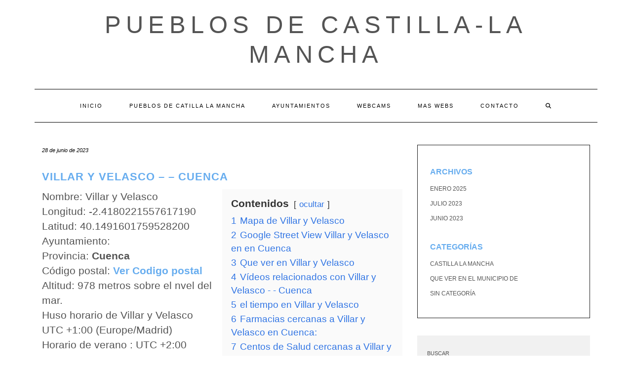

--- FILE ---
content_type: text/html; charset=UTF-8
request_url: https://pueblosdecastillalamancha.com/pueblo/villar-y-velasco-cuenca/
body_size: 23428
content:
<!DOCTYPE html><html lang="es"><head><script data-no-optimize="1">var litespeed_docref=sessionStorage.getItem("litespeed_docref");litespeed_docref&&(Object.defineProperty(document,"referrer",{get:function(){return litespeed_docref}}),sessionStorage.removeItem("litespeed_docref"));</script> <meta charset="UTF-8" /><meta http-equiv="X-UA-Compatible" content="IE=edge" /><meta name="viewport" content="width=device-width, initial-scale=1" /><link rel="pingback" href="https://pueblosdecastillalamancha.com/xmlrpc.php"><meta name='robots' content='index, follow, max-image-preview:large, max-snippet:-1, max-video-preview:-1' /><title>Villar y Velasco - Cuenca - Pueblos de Castilla-La Mancha</title><link rel="canonical" href="https://pueblosdecastillalamancha.com/pueblo/villar-y-velasco-cuenca/" /><meta property="og:locale" content="es_ES" /><meta property="og:type" content="article" /><meta property="og:title" content="Villar y Velasco - Cuenca - Pueblos de Castilla-La Mancha" /><meta property="og:url" content="https://pueblosdecastillalamancha.com/pueblo/villar-y-velasco-cuenca/" /><meta property="og:site_name" content="Pueblos de Castilla-La Mancha" /><meta name="twitter:card" content="summary_large_image" /> <script type="application/ld+json" class="yoast-schema-graph">{"@context":"https://schema.org","@graph":[{"@type":"WebPage","@id":"https://pueblosdecastillalamancha.com/pueblo/villar-y-velasco-cuenca/","url":"https://pueblosdecastillalamancha.com/pueblo/villar-y-velasco-cuenca/","name":"Villar y Velasco - Cuenca - Pueblos de Castilla-La Mancha","isPartOf":{"@id":"https://pueblosdecastillalamancha.com/#website"},"datePublished":"2023-06-28T14:40:23+00:00","breadcrumb":{"@id":"https://pueblosdecastillalamancha.com/pueblo/villar-y-velasco-cuenca/#breadcrumb"},"inLanguage":"es","potentialAction":[{"@type":"ReadAction","target":["https://pueblosdecastillalamancha.com/pueblo/villar-y-velasco-cuenca/"]}]},{"@type":"BreadcrumbList","@id":"https://pueblosdecastillalamancha.com/pueblo/villar-y-velasco-cuenca/#breadcrumb","itemListElement":[{"@type":"ListItem","position":1,"name":"Portada","item":"https://pueblosdecastillalamancha.com/"},{"@type":"ListItem","position":2,"name":"Pueblos","item":"https://pueblosdecastillalamancha.com/pueblo/"},{"@type":"ListItem","position":3,"name":"Villar y Velasco &#8211; &#8211; Cuenca"}]},{"@type":"WebSite","@id":"https://pueblosdecastillalamancha.com/#website","url":"https://pueblosdecastillalamancha.com/","name":"Pueblos de Castilla-La Mancha","description":"","potentialAction":[{"@type":"SearchAction","target":{"@type":"EntryPoint","urlTemplate":"https://pueblosdecastillalamancha.com/?s={search_term_string}"},"query-input":{"@type":"PropertyValueSpecification","valueRequired":true,"valueName":"search_term_string"}}],"inLanguage":"es"}]}</script> <link rel='dns-prefetch' href='//fonts.googleapis.com' /><link href='https://fonts.gstatic.com' crossorigin rel='preconnect' /><link rel="alternate" type="application/rss+xml" title="Pueblos de Castilla-La Mancha &raquo; Feed" href="https://pueblosdecastillalamancha.com/feed/" /><link rel="alternate" type="application/rss+xml" title="Pueblos de Castilla-La Mancha &raquo; Feed de los comentarios" href="https://pueblosdecastillalamancha.com/comments/feed/" /> <script id="wpp-js" type="litespeed/javascript" data-src="https://pueblosdecastillalamancha.com/wp-content/plugins/wordpress-popular-posts/assets/js/wpp.min.js?ver=7.3.6" data-sampling="0" data-sampling-rate="100" data-api-url="https://pueblosdecastillalamancha.com/wp-json/wordpress-popular-posts" data-post-id="2922" data-token="603f108528" data-lang="0" data-debug="0"></script> <link rel="alternate" type="application/rss+xml" title="Pueblos de Castilla-La Mancha &raquo; Comentario Villar y Velasco &#8211;  &#8211; Cuenca del feed" href="https://pueblosdecastillalamancha.com/pueblo/villar-y-velasco-cuenca/feed/" /><link rel="alternate" title="oEmbed (JSON)" type="application/json+oembed" href="https://pueblosdecastillalamancha.com/wp-json/oembed/1.0/embed?url=https%3A%2F%2Fpueblosdecastillalamancha.com%2Fpueblo%2Fvillar-y-velasco-cuenca%2F" /><link rel="alternate" title="oEmbed (XML)" type="text/xml+oembed" href="https://pueblosdecastillalamancha.com/wp-json/oembed/1.0/embed?url=https%3A%2F%2Fpueblosdecastillalamancha.com%2Fpueblo%2Fvillar-y-velasco-cuenca%2F&#038;format=xml" /><style id='wp-img-auto-sizes-contain-inline-css' type='text/css'>img:is([sizes=auto i],[sizes^="auto," i]){contain-intrinsic-size:3000px 1500px}
/*# sourceURL=wp-img-auto-sizes-contain-inline-css */</style><style id="litespeed-ccss">.wp-block-archives{box-sizing:border-box}.wp-block-categories{box-sizing:border-box}.wp-block-group{box-sizing:border-box}ul{box-sizing:border-box}.wp-block-search__button{margin-left:10px;word-break:normal}.wp-block-search__inside-wrapper{display:flex;flex:auto;flex-wrap:nowrap;max-width:100%}.wp-block-search__label{width:100%}.wp-block-search__input{-webkit-appearance:initial;appearance:none;border:1px solid #949494;flex-grow:1;margin-left:0;margin-right:0;min-width:3rem;padding:8px;text-decoration:unset!important}:root{--wp--preset--font-size--normal:16px;--wp--preset--font-size--huge:42px}.screen-reader-text{clip:rect(1px,1px,1px,1px);word-wrap:normal!important;border:0;-webkit-clip-path:inset(50%);clip-path:inset(50%);height:1px;margin:-1px;overflow:hidden;padding:0;position:absolute;width:1px}body{--wp--preset--color--black:#000;--wp--preset--color--cyan-bluish-gray:#abb8c3;--wp--preset--color--white:#fff;--wp--preset--color--pale-pink:#f78da7;--wp--preset--color--vivid-red:#cf2e2e;--wp--preset--color--luminous-vivid-orange:#ff6900;--wp--preset--color--luminous-vivid-amber:#fcb900;--wp--preset--color--light-green-cyan:#7bdcb5;--wp--preset--color--vivid-green-cyan:#00d084;--wp--preset--color--pale-cyan-blue:#8ed1fc;--wp--preset--color--vivid-cyan-blue:#0693e3;--wp--preset--color--vivid-purple:#9b51e0;--wp--preset--gradient--vivid-cyan-blue-to-vivid-purple:linear-gradient(135deg,rgba(6,147,227,1) 0%,#9b51e0 100%);--wp--preset--gradient--light-green-cyan-to-vivid-green-cyan:linear-gradient(135deg,#7adcb4 0%,#00d082 100%);--wp--preset--gradient--luminous-vivid-amber-to-luminous-vivid-orange:linear-gradient(135deg,rgba(252,185,0,1) 0%,rgba(255,105,0,1) 100%);--wp--preset--gradient--luminous-vivid-orange-to-vivid-red:linear-gradient(135deg,rgba(255,105,0,1) 0%,#cf2e2e 100%);--wp--preset--gradient--very-light-gray-to-cyan-bluish-gray:linear-gradient(135deg,#eee 0%,#a9b8c3 100%);--wp--preset--gradient--cool-to-warm-spectrum:linear-gradient(135deg,#4aeadc 0%,#9778d1 20%,#cf2aba 40%,#ee2c82 60%,#fb6962 80%,#fef84c 100%);--wp--preset--gradient--blush-light-purple:linear-gradient(135deg,#ffceec 0%,#9896f0 100%);--wp--preset--gradient--blush-bordeaux:linear-gradient(135deg,#fecda5 0%,#fe2d2d 50%,#6b003e 100%);--wp--preset--gradient--luminous-dusk:linear-gradient(135deg,#ffcb70 0%,#c751c0 50%,#4158d0 100%);--wp--preset--gradient--pale-ocean:linear-gradient(135deg,#fff5cb 0%,#b6e3d4 50%,#33a7b5 100%);--wp--preset--gradient--electric-grass:linear-gradient(135deg,#caf880 0%,#71ce7e 100%);--wp--preset--gradient--midnight:linear-gradient(135deg,#020381 0%,#2874fc 100%);--wp--preset--font-size--small:13px;--wp--preset--font-size--medium:20px;--wp--preset--font-size--large:36px;--wp--preset--font-size--x-large:42px;--wp--preset--spacing--20:.44rem;--wp--preset--spacing--30:.67rem;--wp--preset--spacing--40:1rem;--wp--preset--spacing--50:1.5rem;--wp--preset--spacing--60:2.25rem;--wp--preset--spacing--70:3.38rem;--wp--preset--spacing--80:5.06rem;--wp--preset--shadow--natural:6px 6px 9px rgba(0,0,0,.2);--wp--preset--shadow--deep:12px 12px 50px rgba(0,0,0,.4);--wp--preset--shadow--sharp:6px 6px 0px rgba(0,0,0,.2);--wp--preset--shadow--outlined:6px 6px 0px -3px rgba(255,255,255,1),6px 6px rgba(0,0,0,1);--wp--preset--shadow--crisp:6px 6px 0px rgba(0,0,0,1)}a{text-decoration:none!important}h1,h2,p{font-family:"Segoe UI",Roboto,Oxygen-Sans,Ubuntu,Cantarell,"Helvetica Neue",sans-serif}[class^=icon-]{font-family:'icomoon'!important;speak:never;font-style:normal;font-weight:400;font-variant:normal;text-transform:none;line-height:1;-webkit-font-smoothing:antialiased;-moz-osx-font-smoothing:grayscale}html{font-family:sans-serif;-ms-text-size-adjust:100%;-webkit-text-size-adjust:100%}body{margin:0}aside,header,nav{display:block}a{background-color:transparent}b{font-weight:700}h1{font-size:2em;margin:.67em 0}button,input,textarea{color:inherit;font:inherit;margin:0}button{overflow:visible}button{text-transform:none}button{-webkit-appearance:button}button::-moz-focus-inner,input::-moz-focus-inner{border:0;padding:0}input{line-height:normal}input[type=search]{-webkit-appearance:textfield;-webkit-box-sizing:content-box;-moz-box-sizing:content-box;box-sizing:content-box}input[type=search]::-webkit-search-cancel-button,input[type=search]::-webkit-search-decoration{-webkit-appearance:none}textarea{overflow:auto}*{-webkit-box-sizing:border-box;-moz-box-sizing:border-box;box-sizing:border-box}:after,:before{-webkit-box-sizing:border-box;-moz-box-sizing:border-box;box-sizing:border-box}html{font-size:10px}body{font-family:"Helvetica Neue",Helvetica,Arial,sans-serif;font-size:14px;line-height:1.42857143;color:#333;background-color:#fff}button,input,textarea{font-family:inherit;font-size:inherit;line-height:inherit}a{color:#337ab7;text-decoration:none}.sr-only{position:absolute;width:1px;height:1px;padding:0;margin:-1px;overflow:hidden;clip:rect(0,0,0,0);border:0}h1,h2{font-family:inherit;font-weight:500;line-height:1.1;color:inherit}h1,h2{margin-top:20px;margin-bottom:10px}h1{font-size:36px}h2{font-size:30px}p{margin:0 0 10px}ul{margin-top:0;margin-bottom:10px}.container{padding-right:15px;padding-left:15px;margin-right:auto;margin-left:auto}@media (min-width:768px){.container{width:750px}}@media (min-width:992px){.container{width:970px}}@media (min-width:1200px){.container{width:1170px}}.row{margin-right:-15px;margin-left:-15px}.col-md-4,.col-md-8{position:relative;min-height:1px;padding-right:15px;padding-left:15px}@media (min-width:992px){.col-md-4,.col-md-8{float:left}.col-md-8{width:66.66666667%}.col-md-4{width:33.33333333%}}label{display:inline-block;max-width:100%;margin-bottom:5px;font-weight:700}input[type=search]{-webkit-box-sizing:border-box;-moz-box-sizing:border-box;box-sizing:border-box;-webkit-appearance:none;-moz-appearance:none;appearance:none}.form-control{display:block;width:100%;height:34px;padding:6px 12px;font-size:14px;line-height:1.42857143;color:#555;background-color:#fff;background-image:none;border:1px solid #ccc;border-radius:4px;-webkit-box-shadow:inset 0 1px 1px rgba(0,0,0,.075);box-shadow:inset 0 1px 1px rgba(0,0,0,.075)}.form-control::-moz-placeholder{color:#999;opacity:1}.form-control:-ms-input-placeholder{color:#999}.form-control::-webkit-input-placeholder{color:#999}.form-control::-ms-expand{background-color:transparent;border:0}.collapse{display:none}.dropdown-menu{position:absolute;top:100%;left:0;z-index:1000;display:none;float:left;min-width:160px;padding:5px 0;margin:2px 0 0;font-size:14px;text-align:left;list-style:none;background-color:#fff;background-clip:padding-box;border:1px solid #ccc;border:1px solid rgba(0,0,0,.15);border-radius:4px;-webkit-box-shadow:0 6px 12px rgba(0,0,0,.175);box-shadow:0 6px 12px rgba(0,0,0,.175)}.nav{padding-left:0;margin-bottom:0;list-style:none}.nav>li{position:relative;display:block}.nav>li>a{position:relative;display:block;padding:10px 15px}.navbar{position:relative;min-height:50px;margin-bottom:20px;border:1px solid transparent}@media (min-width:768px){.navbar{border-radius:4px}}@media (min-width:768px){.navbar-header{float:left}}.navbar-collapse{padding-right:15px;padding-left:15px;overflow-x:visible;border-top:1px solid transparent;-webkit-box-shadow:inset 0 1px 0 rgba(255,255,255,.1);box-shadow:inset 0 1px 0 rgba(255,255,255,.1);-webkit-overflow-scrolling:touch}@media (min-width:768px){.navbar-collapse{width:auto;border-top:0;-webkit-box-shadow:none;box-shadow:none}.navbar-collapse.collapse{display:block!important;height:auto!important;padding-bottom:0;overflow:visible!important}}.navbar-toggle{position:relative;float:right;padding:9px 10px;margin-right:15px;margin-top:8px;margin-bottom:8px;background-color:transparent;background-image:none;border:1px solid transparent;border-radius:4px}.navbar-toggle .icon-bar{display:block;width:22px;height:2px;border-radius:1px}.navbar-toggle .icon-bar+.icon-bar{margin-top:4px}@media (min-width:768px){.navbar-toggle{display:none}}.navbar-nav{margin:7.5px -15px}.navbar-nav>li>a{padding-top:10px;padding-bottom:10px;line-height:20px}@media (min-width:768px){.navbar-nav{float:left;margin:0}.navbar-nav>li{float:left}.navbar-nav>li>a{padding-top:15px;padding-bottom:15px}}.navbar-nav>li>.dropdown-menu{margin-top:0;border-top-left-radius:0;border-top-right-radius:0}.navbar-default{background-color:#f8f8f8;border-color:#e7e7e7}.navbar-default .navbar-nav>li>a{color:#777}.navbar-default .navbar-toggle{border-color:#ddd}.navbar-default .navbar-toggle .icon-bar{background-color:#888}.navbar-default .navbar-collapse{border-color:#e7e7e7}.clearfix:after,.clearfix:before,.container:after,.container:before,.nav:after,.nav:before,.navbar-collapse:after,.navbar-collapse:before,.navbar-header:after,.navbar-header:before,.navbar:after,.navbar:before,.row:after,.row:before{display:table;content:" "}.clearfix:after,.container:after,.nav:after,.navbar-collapse:after,.navbar-header:after,.navbar:after,.row:after{clear:both}@-ms-viewport{width:device-width}.fa{font-family:var(--fa-style-family,"Font Awesome 6 Free");font-weight:var(--fa-style,900)}.fa{-moz-osx-font-smoothing:grayscale;-webkit-font-smoothing:antialiased;display:var(--fa-display,inline-block);font-style:normal;font-variant:normal;line-height:1;text-rendering:auto}.fa-search:before{content:"\f002"}.sr-only{position:absolute;width:1px;height:1px;padding:0;margin:-1px;overflow:hidden;clip:rect(0,0,0,0);white-space:nowrap;border-width:0}.fa{font-family:var(--fa-style-family,"Font Awesome 6 Free");font-weight:var(--fa-style,900)}.fa{-moz-osx-font-smoothing:grayscale;-webkit-font-smoothing:antialiased;display:var(--fa-display,inline-block);font-style:normal;font-variant:normal;line-height:1;text-rendering:auto}.fa-search:before{content:"\f002"}.sr-only{position:absolute;width:1px;height:1px;padding:0;margin:-1px;overflow:hidden;clip:rect(0,0,0,0);white-space:nowrap;border-width:0}:host,:root{--fa-font-brands:normal 400 1em/1 "Font Awesome 6 Brands"}:host,:root{--fa-font-regular:normal 400 1em/1 "Font Awesome 6 Free"}:host,:root{--fa-font-solid:normal 900 1em/1 "Font Awesome 6 Free"}body{font-family:'Lato',sans-serif;color:#545454;font-size:13px}a,a:visited{color:#000}h1,h2{font-family:'Montserrat',sans-serif;color:#000;font-weight:400;text-transform:uppercase}h1{font-size:16px}h2{font-size:16px}.logo .header-logo-text{line-height:60px;font-size:60px;font-weight:200;font-family:'Raleway',sans-serif;text-transform:uppercase}.tagline{font-family:'Caveat',cursive;font-size:18px}.navbar-nav>li>a{font-family:'Montserrat',sans-serif;text-transform:uppercase;font-weight:400}.tagline{color:#646464}.screen-reader-text{clip:rect(1px,1px,1px,1px);position:absolute!important;height:1px;width:1px;overflow:hidden}form label{text-transform:uppercase;font-weight:400;font-size:11px}form input[type=text],form textarea{font-weight:300;font-size:12px;font-style:italic;border:1px solid #f1f1f1;color:#545454;background-color:#fafafa;-webkit-border-radius:0;-moz-border-radius:0;border-radius:0;-webkit-box-shadow:none;-moz-box-shadow:none;box-shadow:none;display:block;height:34px;padding:6px 12px}form textarea{height:120px}form button[type=submit]{padding:10px 28px;font-size:11px;font-weight:300;-webkit-border-radius:0;-moz-border-radius:0;border-radius:0;text-transform:uppercase;background-color:#2d2d2d;border-color:#2d2d2d;color:#fff}.form-control,input[type=text],textarea{font-weight:300;font-size:12px;font-style:italic;border:1px solid #f1f1f1;color:#545454;background-color:#fafafa;-webkit-border-radius:0;-moz-border-radius:0;border-radius:0;-webkit-box-shadow:none;-moz-box-shadow:none;box-shadow:none}.header{line-height:20px;padding:20px 0 0}.header-row-2{margin-bottom:40px}.header-row-3{margin-bottom:45px}.logo{text-align:center}.logo .header-logo-text{margin:0;letter-spacing:10px}.logo .header-logo-text a{color:inherit}.tagline{text-align:center;margin-top:15px}.navbar-nav{float:none}.navbar-nav>li{display:inline-block;float:none}.navbar-nav>li>a{font-size:11px;padding:23px 27px;letter-spacing:2px}.dropdown-menu{border:1px solid #000;-webkit-box-shadow:none;-moz-box-shadow:none;box-shadow:none;-webkit-border-radius:0;-moz-border-radius:0;border-radius:0}.main_search{padding:0;border:0;background-color:transparent;left:80%;top:0;width:153px;min-width:inherit}.main_search .form-control{border:0;height:66px;background-color:#fff;padding:12px 0;-webkit-border-radius:0;-moz-border-radius:0;border-radius:0;-webkit-box-shadow:none;-moz-box-shadow:none;box-shadow:none}.navbar-default{margin:0;border:0;border-top:1px solid #000;border-bottom:1px solid #000;background:0 0;-webkit-border-radius:0;-moz-border-radius:0;border-radius:0}.navbar-default .navbar-collapse{text-align:center}.navbar-default .navbar-nav{display:inline-block;margin-left:auto;margin-right:auto}.navbar-default .navbar-nav>li>a{color:#000}.navbar-header{text-align:center;margin-left:auto;margin-right:auto}@media (min-width:992px){.navbar-header{display:none}}.navbar-toggle{float:none;margin-left:auto;margin-right:auto}.navbar-default .navbar-toggle .icon-bar{background-color:#000}.navbar-default .navbar-toggle{border-color:#fff;color:#000}.entry{margin-bottom:35px}.entry-date{margin-bottom:12px;font-style:italic;font-size:11px}.entry-title{line-height:1.3;margin:0 0 10px;letter-spacing:1px}h1.entry-title{margin-bottom:25px}.entry-meta{font-style:italic;font-size:11px;display:inline-block;color:#000}.entry-meta>div{display:inline}.single .entry-meta>div{display:block}.single-content a{text-decoration:underline}.entry-header{margin:0 0 20px}.entry h1{margin-top:.5em;margin-bottom:.5em}.entry h1{font-size:22px}.sidebar-block{margin-bottom:35px}.widget{margin-bottom:35px}.widget ul{padding-left:0;margin-bottom:0;list-style:none}.widget ul>li{position:relative;display:block;padding:5px 0}.widget ul>li>a{text-transform:uppercase;font-size:12px;color:#545454}.sidebar-borders{padding-top:25px;padding-left:25px;padding-right:25px;border:1px solid #1a1a1a}.widget.widget_search{padding:25px 20px;background-color:#f1f1f1}@media (max-width:767px){.logo .header-logo-text{line-height:30px;font-size:30px}}@media (min-width:1500px){.container{width:1230px}.main_search{width:183px}}@media (min-width:992px) and (max-width:1199px){.navbar-nav>li>a{padding-left:15px;padding-right:15px;font-size:10px;letter-spacing:1px}.main_search{width:130px}}@media (min-width:768px) and (max-width:991px){.navbar-nav>li>a{padding-left:10px;padding-right:10px;font-size:10px;letter-spacing:1px}.main_search{width:96px}}@media (max-width:767px){.header{padding-top:0}.header-row-2{margin-bottom:20px}.header-row-3{margin-bottom:25px}.navbar-default .navbar-collapse{border-color:#000;text-align:left}.navbar-default .navbar-nav{display:block}.navbar-nav>li{display:block}.navbar-nav>li>a{padding:10px 15px}.navbar-nav>li.search{border-top:1px solid #000;padding-top:7.5px;position:relative}.navbar-nav>li.search>a{color:#545454;position:absolute;right:0;top:7.5px}.main_search{display:block;float:none;left:0;position:static;width:auto}.main_search .form-control{height:40px;padding-left:15px;padding-right:15px}}@media (max-width:480px){.entry-title{font-size:12px}}.row{margin:0}.single-content{font-size:1.5em}body{font-size:1.4em}h1,h2,h3 a{font-weight:700;color:#67adef;text-decoration:none!important}a{color:#67adef}#datos,#mapa{position:relative;clear:both}#datos .left_50{width:50%;float:left}#datos .right_50{width:50%;float:right}#datos .lwptoc{margin-top:0!important}@media (max-width:800px){#datos .left_50{width:100%;clear:both}#datos .right_50{width:100%;clear:both}}.logo .header-logo-text{font-size:3.5em}:root{--wpforms-field-border-radius:3px;--wpforms-field-background-color:#fff;--wpforms-field-border-color:rgba(0,0,0,.25);--wpforms-field-text-color:rgba(0,0,0,.7);--wpforms-label-color:rgba(0,0,0,.85);--wpforms-label-sublabel-color:rgba(0,0,0,.55);--wpforms-label-error-color:#d63637;--wpforms-button-border-radius:3px;--wpforms-button-background-color:#066aab;--wpforms-button-text-color:#fff;--wpforms-field-size-input-height:43px;--wpforms-field-size-input-spacing:15px;--wpforms-field-size-font-size:16px;--wpforms-field-size-line-height:19px;--wpforms-field-size-padding-h:14px;--wpforms-field-size-checkbox-size:16px;--wpforms-field-size-sublabel-spacing:5px;--wpforms-field-size-icon-size:1;--wpforms-label-size-font-size:16px;--wpforms-label-size-line-height:19px;--wpforms-label-size-sublabel-font-size:14px;--wpforms-label-size-sublabel-line-height:17px;--wpforms-button-size-font-size:17px;--wpforms-button-size-height:41px;--wpforms-button-size-padding-h:15px;--wpforms-button-size-margin-top:10px}:root,:host{--ol-background-color:#fff;--ol-accent-background-color:#f5f5f5;--ol-subtle-background-color:rgba(128,128,128,.25);--ol-partial-background-color:rgba(255,255,255,.75);--ol-foreground-color:#333;--ol-subtle-foreground-color:#666;--ol-brand-color:#0af}.lwptoc{margin:32px 0}.lwptoc:first-child{margin-top:16px}.lwptoc_i{padding:14px 18px 18px;text-align:left}.lwptoc_header{margin-bottom:6px}.lwptoc_toggle{white-space:nowrap;margin-left:4px;font-size:80%}.lwptoc_toggle:before{content:'['}.lwptoc_toggle:after{content:']'}.lwptoc_toggle_label{margin:0 1px}.lwptoc_item{margin-top:2px}.lwptoc_item:first-child{margin-top:0}.lwptoc_item_number{margin-right:2px}.lwptoc-autoWidth .lwptoc_i{display:inline-block}.lwptoc-baseItems .lwptoc_items{font-size:90%}.lwptoc-notInherit .lwptoc_i DIV A{box-shadow:none!important;border:none!important;text-decoration:none!important}.lwptoc-light .lwptoc_i{color:#333;background:#fafafa}.lwptoc-light .lwptoc_i A{color:#3175e4}.lwptoc-light .lwptoc_items A:visited{color:#000394}</style><link rel="preload" data-asynced="1" data-optimized="2" as="style" onload="this.onload=null;this.rel='stylesheet'" href="https://pueblosdecastillalamancha.com/wp-content/litespeed/ucss/c6c2ca90a709dfc1a631f80443b83f42.css?ver=dfd3d" /><script data-optimized="1" type="litespeed/javascript" data-src="https://pueblosdecastillalamancha.com/wp-content/plugins/litespeed-cache/assets/js/css_async.min.js"></script> <style id='wp-block-archives-inline-css' type='text/css'>.wp-block-archives{box-sizing:border-box}.wp-block-archives-dropdown label{display:block}
/*# sourceURL=https://pueblosdecastillalamancha.com/wp-includes/blocks/archives/style.min.css */</style><style id='wp-block-categories-inline-css' type='text/css'>.wp-block-categories{box-sizing:border-box}.wp-block-categories.alignleft{margin-right:2em}.wp-block-categories.alignright{margin-left:2em}.wp-block-categories.wp-block-categories-dropdown.aligncenter{text-align:center}.wp-block-categories .wp-block-categories__label{display:block;width:100%}
/*# sourceURL=https://pueblosdecastillalamancha.com/wp-includes/blocks/categories/style.min.css */</style><style id='wp-block-heading-inline-css' type='text/css'>h1:where(.wp-block-heading).has-background,h2:where(.wp-block-heading).has-background,h3:where(.wp-block-heading).has-background,h4:where(.wp-block-heading).has-background,h5:where(.wp-block-heading).has-background,h6:where(.wp-block-heading).has-background{padding:1.25em 2.375em}h1.has-text-align-left[style*=writing-mode]:where([style*=vertical-lr]),h1.has-text-align-right[style*=writing-mode]:where([style*=vertical-rl]),h2.has-text-align-left[style*=writing-mode]:where([style*=vertical-lr]),h2.has-text-align-right[style*=writing-mode]:where([style*=vertical-rl]),h3.has-text-align-left[style*=writing-mode]:where([style*=vertical-lr]),h3.has-text-align-right[style*=writing-mode]:where([style*=vertical-rl]),h4.has-text-align-left[style*=writing-mode]:where([style*=vertical-lr]),h4.has-text-align-right[style*=writing-mode]:where([style*=vertical-rl]),h5.has-text-align-left[style*=writing-mode]:where([style*=vertical-lr]),h5.has-text-align-right[style*=writing-mode]:where([style*=vertical-rl]),h6.has-text-align-left[style*=writing-mode]:where([style*=vertical-lr]),h6.has-text-align-right[style*=writing-mode]:where([style*=vertical-rl]){rotate:180deg}
/*# sourceURL=https://pueblosdecastillalamancha.com/wp-includes/blocks/heading/style.min.css */</style><style id='wp-block-latest-comments-inline-css' type='text/css'>ol.wp-block-latest-comments{box-sizing:border-box;margin-left:0}:where(.wp-block-latest-comments:not([style*=line-height] .wp-block-latest-comments__comment)){line-height:1.1}:where(.wp-block-latest-comments:not([style*=line-height] .wp-block-latest-comments__comment-excerpt p)){line-height:1.8}.has-dates :where(.wp-block-latest-comments:not([style*=line-height])),.has-excerpts :where(.wp-block-latest-comments:not([style*=line-height])){line-height:1.5}.wp-block-latest-comments .wp-block-latest-comments{padding-left:0}.wp-block-latest-comments__comment{list-style:none;margin-bottom:1em}.has-avatars .wp-block-latest-comments__comment{list-style:none;min-height:2.25em}.has-avatars .wp-block-latest-comments__comment .wp-block-latest-comments__comment-excerpt,.has-avatars .wp-block-latest-comments__comment .wp-block-latest-comments__comment-meta{margin-left:3.25em}.wp-block-latest-comments__comment-excerpt p{font-size:.875em;margin:.36em 0 1.4em}.wp-block-latest-comments__comment-date{display:block;font-size:.75em}.wp-block-latest-comments .avatar,.wp-block-latest-comments__comment-avatar{border-radius:1.5em;display:block;float:left;height:2.5em;margin-right:.75em;width:2.5em}.wp-block-latest-comments[class*=-font-size] a,.wp-block-latest-comments[style*=font-size] a{font-size:inherit}
/*# sourceURL=https://pueblosdecastillalamancha.com/wp-includes/blocks/latest-comments/style.min.css */</style><style id='wp-block-latest-posts-inline-css' type='text/css'>.wp-block-latest-posts{box-sizing:border-box}.wp-block-latest-posts.alignleft{margin-right:2em}.wp-block-latest-posts.alignright{margin-left:2em}.wp-block-latest-posts.wp-block-latest-posts__list{list-style:none}.wp-block-latest-posts.wp-block-latest-posts__list li{clear:both;overflow-wrap:break-word}.wp-block-latest-posts.is-grid{display:flex;flex-wrap:wrap}.wp-block-latest-posts.is-grid li{margin:0 1.25em 1.25em 0;width:100%}@media (min-width:600px){.wp-block-latest-posts.columns-2 li{width:calc(50% - .625em)}.wp-block-latest-posts.columns-2 li:nth-child(2n){margin-right:0}.wp-block-latest-posts.columns-3 li{width:calc(33.33333% - .83333em)}.wp-block-latest-posts.columns-3 li:nth-child(3n){margin-right:0}.wp-block-latest-posts.columns-4 li{width:calc(25% - .9375em)}.wp-block-latest-posts.columns-4 li:nth-child(4n){margin-right:0}.wp-block-latest-posts.columns-5 li{width:calc(20% - 1em)}.wp-block-latest-posts.columns-5 li:nth-child(5n){margin-right:0}.wp-block-latest-posts.columns-6 li{width:calc(16.66667% - 1.04167em)}.wp-block-latest-posts.columns-6 li:nth-child(6n){margin-right:0}}:root :where(.wp-block-latest-posts.is-grid){padding:0}:root :where(.wp-block-latest-posts.wp-block-latest-posts__list){padding-left:0}.wp-block-latest-posts__post-author,.wp-block-latest-posts__post-date{display:block;font-size:.8125em}.wp-block-latest-posts__post-excerpt,.wp-block-latest-posts__post-full-content{margin-bottom:1em;margin-top:.5em}.wp-block-latest-posts__featured-image a{display:inline-block}.wp-block-latest-posts__featured-image img{height:auto;max-width:100%;width:auto}.wp-block-latest-posts__featured-image.alignleft{float:left;margin-right:1em}.wp-block-latest-posts__featured-image.alignright{float:right;margin-left:1em}.wp-block-latest-posts__featured-image.aligncenter{margin-bottom:1em;text-align:center}
/*# sourceURL=https://pueblosdecastillalamancha.com/wp-includes/blocks/latest-posts/style.min.css */</style><style id='wp-block-search-inline-css' type='text/css'>.wp-block-search__button{margin-left:10px;word-break:normal}.wp-block-search__button.has-icon{line-height:0}.wp-block-search__button svg{height:1.25em;min-height:24px;min-width:24px;width:1.25em;fill:currentColor;vertical-align:text-bottom}:where(.wp-block-search__button){border:1px solid #ccc;padding:6px 10px}.wp-block-search__inside-wrapper{display:flex;flex:auto;flex-wrap:nowrap;max-width:100%}.wp-block-search__label{width:100%}.wp-block-search.wp-block-search__button-only .wp-block-search__button{box-sizing:border-box;display:flex;flex-shrink:0;justify-content:center;margin-left:0;max-width:100%}.wp-block-search.wp-block-search__button-only .wp-block-search__inside-wrapper{min-width:0!important;transition-property:width}.wp-block-search.wp-block-search__button-only .wp-block-search__input{flex-basis:100%;transition-duration:.3s}.wp-block-search.wp-block-search__button-only.wp-block-search__searchfield-hidden,.wp-block-search.wp-block-search__button-only.wp-block-search__searchfield-hidden .wp-block-search__inside-wrapper{overflow:hidden}.wp-block-search.wp-block-search__button-only.wp-block-search__searchfield-hidden .wp-block-search__input{border-left-width:0!important;border-right-width:0!important;flex-basis:0;flex-grow:0;margin:0;min-width:0!important;padding-left:0!important;padding-right:0!important;width:0!important}:where(.wp-block-search__input){appearance:none;border:1px solid #949494;flex-grow:1;font-family:inherit;font-size:inherit;font-style:inherit;font-weight:inherit;letter-spacing:inherit;line-height:inherit;margin-left:0;margin-right:0;min-width:3rem;padding:8px;text-decoration:unset!important;text-transform:inherit}:where(.wp-block-search__button-inside .wp-block-search__inside-wrapper){background-color:#fff;border:1px solid #949494;box-sizing:border-box;padding:4px}:where(.wp-block-search__button-inside .wp-block-search__inside-wrapper) .wp-block-search__input{border:none;border-radius:0;padding:0 4px}:where(.wp-block-search__button-inside .wp-block-search__inside-wrapper) .wp-block-search__input:focus{outline:none}:where(.wp-block-search__button-inside .wp-block-search__inside-wrapper) :where(.wp-block-search__button){padding:4px 8px}.wp-block-search.aligncenter .wp-block-search__inside-wrapper{margin:auto}.wp-block[data-align=right] .wp-block-search.wp-block-search__button-only .wp-block-search__inside-wrapper{float:right}
/*# sourceURL=https://pueblosdecastillalamancha.com/wp-includes/blocks/search/style.min.css */</style><style id='wp-block-group-inline-css' type='text/css'>.wp-block-group{box-sizing:border-box}:where(.wp-block-group.wp-block-group-is-layout-constrained){position:relative}
/*# sourceURL=https://pueblosdecastillalamancha.com/wp-includes/blocks/group/style.min.css */</style><style id='global-styles-inline-css' type='text/css'>:root{--wp--preset--aspect-ratio--square: 1;--wp--preset--aspect-ratio--4-3: 4/3;--wp--preset--aspect-ratio--3-4: 3/4;--wp--preset--aspect-ratio--3-2: 3/2;--wp--preset--aspect-ratio--2-3: 2/3;--wp--preset--aspect-ratio--16-9: 16/9;--wp--preset--aspect-ratio--9-16: 9/16;--wp--preset--color--black: #000000;--wp--preset--color--cyan-bluish-gray: #abb8c3;--wp--preset--color--white: #ffffff;--wp--preset--color--pale-pink: #f78da7;--wp--preset--color--vivid-red: #cf2e2e;--wp--preset--color--luminous-vivid-orange: #ff6900;--wp--preset--color--luminous-vivid-amber: #fcb900;--wp--preset--color--light-green-cyan: #7bdcb5;--wp--preset--color--vivid-green-cyan: #00d084;--wp--preset--color--pale-cyan-blue: #8ed1fc;--wp--preset--color--vivid-cyan-blue: #0693e3;--wp--preset--color--vivid-purple: #9b51e0;--wp--preset--gradient--vivid-cyan-blue-to-vivid-purple: linear-gradient(135deg,rgb(6,147,227) 0%,rgb(155,81,224) 100%);--wp--preset--gradient--light-green-cyan-to-vivid-green-cyan: linear-gradient(135deg,rgb(122,220,180) 0%,rgb(0,208,130) 100%);--wp--preset--gradient--luminous-vivid-amber-to-luminous-vivid-orange: linear-gradient(135deg,rgb(252,185,0) 0%,rgb(255,105,0) 100%);--wp--preset--gradient--luminous-vivid-orange-to-vivid-red: linear-gradient(135deg,rgb(255,105,0) 0%,rgb(207,46,46) 100%);--wp--preset--gradient--very-light-gray-to-cyan-bluish-gray: linear-gradient(135deg,rgb(238,238,238) 0%,rgb(169,184,195) 100%);--wp--preset--gradient--cool-to-warm-spectrum: linear-gradient(135deg,rgb(74,234,220) 0%,rgb(151,120,209) 20%,rgb(207,42,186) 40%,rgb(238,44,130) 60%,rgb(251,105,98) 80%,rgb(254,248,76) 100%);--wp--preset--gradient--blush-light-purple: linear-gradient(135deg,rgb(255,206,236) 0%,rgb(152,150,240) 100%);--wp--preset--gradient--blush-bordeaux: linear-gradient(135deg,rgb(254,205,165) 0%,rgb(254,45,45) 50%,rgb(107,0,62) 100%);--wp--preset--gradient--luminous-dusk: linear-gradient(135deg,rgb(255,203,112) 0%,rgb(199,81,192) 50%,rgb(65,88,208) 100%);--wp--preset--gradient--pale-ocean: linear-gradient(135deg,rgb(255,245,203) 0%,rgb(182,227,212) 50%,rgb(51,167,181) 100%);--wp--preset--gradient--electric-grass: linear-gradient(135deg,rgb(202,248,128) 0%,rgb(113,206,126) 100%);--wp--preset--gradient--midnight: linear-gradient(135deg,rgb(2,3,129) 0%,rgb(40,116,252) 100%);--wp--preset--font-size--small: 13px;--wp--preset--font-size--medium: 20px;--wp--preset--font-size--large: 36px;--wp--preset--font-size--x-large: 42px;--wp--preset--spacing--20: 0.44rem;--wp--preset--spacing--30: 0.67rem;--wp--preset--spacing--40: 1rem;--wp--preset--spacing--50: 1.5rem;--wp--preset--spacing--60: 2.25rem;--wp--preset--spacing--70: 3.38rem;--wp--preset--spacing--80: 5.06rem;--wp--preset--shadow--natural: 6px 6px 9px rgba(0, 0, 0, 0.2);--wp--preset--shadow--deep: 12px 12px 50px rgba(0, 0, 0, 0.4);--wp--preset--shadow--sharp: 6px 6px 0px rgba(0, 0, 0, 0.2);--wp--preset--shadow--outlined: 6px 6px 0px -3px rgb(255, 255, 255), 6px 6px rgb(0, 0, 0);--wp--preset--shadow--crisp: 6px 6px 0px rgb(0, 0, 0);}:where(.is-layout-flex){gap: 0.5em;}:where(.is-layout-grid){gap: 0.5em;}body .is-layout-flex{display: flex;}.is-layout-flex{flex-wrap: wrap;align-items: center;}.is-layout-flex > :is(*, div){margin: 0;}body .is-layout-grid{display: grid;}.is-layout-grid > :is(*, div){margin: 0;}:where(.wp-block-columns.is-layout-flex){gap: 2em;}:where(.wp-block-columns.is-layout-grid){gap: 2em;}:where(.wp-block-post-template.is-layout-flex){gap: 1.25em;}:where(.wp-block-post-template.is-layout-grid){gap: 1.25em;}.has-black-color{color: var(--wp--preset--color--black) !important;}.has-cyan-bluish-gray-color{color: var(--wp--preset--color--cyan-bluish-gray) !important;}.has-white-color{color: var(--wp--preset--color--white) !important;}.has-pale-pink-color{color: var(--wp--preset--color--pale-pink) !important;}.has-vivid-red-color{color: var(--wp--preset--color--vivid-red) !important;}.has-luminous-vivid-orange-color{color: var(--wp--preset--color--luminous-vivid-orange) !important;}.has-luminous-vivid-amber-color{color: var(--wp--preset--color--luminous-vivid-amber) !important;}.has-light-green-cyan-color{color: var(--wp--preset--color--light-green-cyan) !important;}.has-vivid-green-cyan-color{color: var(--wp--preset--color--vivid-green-cyan) !important;}.has-pale-cyan-blue-color{color: var(--wp--preset--color--pale-cyan-blue) !important;}.has-vivid-cyan-blue-color{color: var(--wp--preset--color--vivid-cyan-blue) !important;}.has-vivid-purple-color{color: var(--wp--preset--color--vivid-purple) !important;}.has-black-background-color{background-color: var(--wp--preset--color--black) !important;}.has-cyan-bluish-gray-background-color{background-color: var(--wp--preset--color--cyan-bluish-gray) !important;}.has-white-background-color{background-color: var(--wp--preset--color--white) !important;}.has-pale-pink-background-color{background-color: var(--wp--preset--color--pale-pink) !important;}.has-vivid-red-background-color{background-color: var(--wp--preset--color--vivid-red) !important;}.has-luminous-vivid-orange-background-color{background-color: var(--wp--preset--color--luminous-vivid-orange) !important;}.has-luminous-vivid-amber-background-color{background-color: var(--wp--preset--color--luminous-vivid-amber) !important;}.has-light-green-cyan-background-color{background-color: var(--wp--preset--color--light-green-cyan) !important;}.has-vivid-green-cyan-background-color{background-color: var(--wp--preset--color--vivid-green-cyan) !important;}.has-pale-cyan-blue-background-color{background-color: var(--wp--preset--color--pale-cyan-blue) !important;}.has-vivid-cyan-blue-background-color{background-color: var(--wp--preset--color--vivid-cyan-blue) !important;}.has-vivid-purple-background-color{background-color: var(--wp--preset--color--vivid-purple) !important;}.has-black-border-color{border-color: var(--wp--preset--color--black) !important;}.has-cyan-bluish-gray-border-color{border-color: var(--wp--preset--color--cyan-bluish-gray) !important;}.has-white-border-color{border-color: var(--wp--preset--color--white) !important;}.has-pale-pink-border-color{border-color: var(--wp--preset--color--pale-pink) !important;}.has-vivid-red-border-color{border-color: var(--wp--preset--color--vivid-red) !important;}.has-luminous-vivid-orange-border-color{border-color: var(--wp--preset--color--luminous-vivid-orange) !important;}.has-luminous-vivid-amber-border-color{border-color: var(--wp--preset--color--luminous-vivid-amber) !important;}.has-light-green-cyan-border-color{border-color: var(--wp--preset--color--light-green-cyan) !important;}.has-vivid-green-cyan-border-color{border-color: var(--wp--preset--color--vivid-green-cyan) !important;}.has-pale-cyan-blue-border-color{border-color: var(--wp--preset--color--pale-cyan-blue) !important;}.has-vivid-cyan-blue-border-color{border-color: var(--wp--preset--color--vivid-cyan-blue) !important;}.has-vivid-purple-border-color{border-color: var(--wp--preset--color--vivid-purple) !important;}.has-vivid-cyan-blue-to-vivid-purple-gradient-background{background: var(--wp--preset--gradient--vivid-cyan-blue-to-vivid-purple) !important;}.has-light-green-cyan-to-vivid-green-cyan-gradient-background{background: var(--wp--preset--gradient--light-green-cyan-to-vivid-green-cyan) !important;}.has-luminous-vivid-amber-to-luminous-vivid-orange-gradient-background{background: var(--wp--preset--gradient--luminous-vivid-amber-to-luminous-vivid-orange) !important;}.has-luminous-vivid-orange-to-vivid-red-gradient-background{background: var(--wp--preset--gradient--luminous-vivid-orange-to-vivid-red) !important;}.has-very-light-gray-to-cyan-bluish-gray-gradient-background{background: var(--wp--preset--gradient--very-light-gray-to-cyan-bluish-gray) !important;}.has-cool-to-warm-spectrum-gradient-background{background: var(--wp--preset--gradient--cool-to-warm-spectrum) !important;}.has-blush-light-purple-gradient-background{background: var(--wp--preset--gradient--blush-light-purple) !important;}.has-blush-bordeaux-gradient-background{background: var(--wp--preset--gradient--blush-bordeaux) !important;}.has-luminous-dusk-gradient-background{background: var(--wp--preset--gradient--luminous-dusk) !important;}.has-pale-ocean-gradient-background{background: var(--wp--preset--gradient--pale-ocean) !important;}.has-electric-grass-gradient-background{background: var(--wp--preset--gradient--electric-grass) !important;}.has-midnight-gradient-background{background: var(--wp--preset--gradient--midnight) !important;}.has-small-font-size{font-size: var(--wp--preset--font-size--small) !important;}.has-medium-font-size{font-size: var(--wp--preset--font-size--medium) !important;}.has-large-font-size{font-size: var(--wp--preset--font-size--large) !important;}.has-x-large-font-size{font-size: var(--wp--preset--font-size--x-large) !important;}
/*# sourceURL=global-styles-inline-css */</style><style id='classic-theme-styles-inline-css' type='text/css'>/*! This file is auto-generated */
.wp-block-button__link{color:#fff;background-color:#32373c;border-radius:9999px;box-shadow:none;text-decoration:none;padding:calc(.667em + 2px) calc(1.333em + 2px);font-size:1.125em}.wp-block-file__button{background:#32373c;color:#fff;text-decoration:none}
/*# sourceURL=/wp-includes/css/classic-themes.min.css */</style> <script type="litespeed/javascript" data-src="https://pueblosdecastillalamancha.com/wp-includes/js/jquery/jquery.min.js" id="jquery-core-js"></script> <link rel="https://api.w.org/" href="https://pueblosdecastillalamancha.com/wp-json/" /><link rel="alternate" title="JSON" type="application/json" href="https://pueblosdecastillalamancha.com/wp-json/wp/v2/pueblo/2922" /><link rel="EditURI" type="application/rsd+xml" title="RSD" href="https://pueblosdecastillalamancha.com/xmlrpc.php?rsd" /><meta name="generator" content="WordPress 6.9" /><link rel='shortlink' href='https://pueblosdecastillalamancha.com/?p=2922' /> <script type="litespeed/javascript">var vectorM=[[]];var translations=[];var HTTP_GET_VARS=[]</script> <script type="litespeed/javascript" data-src="https://pagead2.googlesyndication.com/pagead/js/adsbygoogle.js?client=ca-pub-8818833347061898"
     crossorigin="anonymous"></script>  <script type="litespeed/javascript" data-src="https://www.googletagmanager.com/gtag/js?id=G-N9HC0HXELV"></script> <script type="litespeed/javascript">window.dataLayer=window.dataLayer||[];function gtag(){dataLayer.push(arguments)}
gtag('js',new Date());gtag('config','G-N9HC0HXELV')</script> <style id="wpp-loading-animation-styles">@-webkit-keyframes bgslide{from{background-position-x:0}to{background-position-x:-200%}}@keyframes bgslide{from{background-position-x:0}to{background-position-x:-200%}}.wpp-widget-block-placeholder,.wpp-shortcode-placeholder{margin:0 auto;width:60px;height:3px;background:#dd3737;background:linear-gradient(90deg,#dd3737 0%,#571313 10%,#dd3737 100%);background-size:200% auto;border-radius:3px;-webkit-animation:bgslide 1s infinite linear;animation:bgslide 1s infinite linear}</style><style type="text/css" id="wp-custom-css">body{
	font-size:1.4em;
}
h1,h2,h3,h4,h5,h6, h1 a, h2 a, h3 a, h4 a, h5 a, h6 a {
	font-weight: bold;
	color: #67adef;
	text-decoration: none !important;
}

h1.header-logo-text a{
	color: black !important;
	font-weight: 200;
}

a {
		color: #67adef;
	}

#datos, #mapa {
	position: relative;
	clear: both;
}

#datos .left_50 {
	width: 50%;
	float: left;
}

#datos .right_50 {
	width: 50%;
	float: right;
}

#datos .lwptoc{
	margin-top: 0 !important;
}
div.entry-thumb > a > img {
		object-fit: cover;
    width: 100%;
    height: 200px;
}

@media (max-width: 800px) {
	#datos   .left_50 {
		width: 100%;
		clear: both;
	}

	#datos .right_50 {
		width: 100%;
		clear: both;
	}
}

#pueblos ul {
  columns: 2;
  -webkit-columns: 2;
  -moz-columns: 2;
}

div.letter-section > ul{
	column-count: 2 !important;
	width: 100% !important;
	max-width: 100% !important;
}

div.letter-section > ul > li{
	width: 100% !important;
	padding: 0 !important;
}

/*WEBCAMS*/

ul#webcams{
	margin: 0;
	padding: 0;
	columns: 2;
  -webkit-columns: 2;
  -moz-columns: 2;
}

ul#webcams > li{
	list-style-type: none;
	width: 100%;
	background-color:white;
	border-radius: 10px;
	border: 1px solid gray;
	margin-bottom: 1em;
	box-shadow: 3px 3px 9px lightblue;
	break-inside: avoid-column;
}

ul#webcams > li > iframe{
	width: 100%;
	height: 210px !important;
	height: auto;
	border: none;
	border-radius: 10px 10px 0 0;
}

ul#webcams > li > img{
	width: 100%;
	height: 210px !important;
	height: auto;
	border: none;
	border-radius: 10px 10px 0 0;
	filter: grayscale(100%);
	margin-bottom: 10px;
}


ul#webcams > li > .webcam_title{
	color: #67adef;
	font-weight: bold;
	font-size: 0.8em;
	display: block;
	width: 90%;
	margin-left: auto;
	margin-right: auto;
	margin-bottom: 10px;
}


#segnini_social{
	display: block;
	width: 100%;
}

#segnini_social ul{
		text-align: center;
		width: 100%;
		display: block;
		padding: 0;
}

#segnini_social ul li{
	display: inline-block;
	margin-left: 0.2%;
}

#segnini_social ul li a img{
	width: 35px;
}

#segnini_social ul li a img:hover{
	filter:brightness(110%);
}


#segnini_social > ul > li{
	width: 16%;
	border-radius: 4px;
	text-align: center;
}

#segnini_social > ul > li.whatsapp {
	background-color: #1D9E11;
}

#segnini_social > ul > li.pocket {
	background-color: #F04055;
}

#segnini_social > ul > li.facebook {
	background-color: #3A579B;
}

#segnini_social > ul > li.flipboard {
	background-color: #B31F17;
}

#segnini_social > ul > li.pinterest {
	background-color: #CF1C20;
}

#segnini_social > ul > li.linkedin {
	background-color: #137CB6;
	display:none;
}

#segnini_social > ul > li.twitter {
	background-color: #00ABF1;
}

#segnini_social > ul > li.whatsapp > a > div{
	background-image: url('/wp-content/uploads/desktop-whatsapp.jpg');
	height: 38px;
	background-repeat: no-repeat;
	width: 100px;
	background-position:center center;
	border-radius: 4px;
	margin-left: auto;
	margin-right: auto;
}

#segnini_social > ul > li.pocket > a > div{
	background-image: url('/wp-content/uploads/desktop-pocket.jpg');
	height: 38px;
	background-repeat: no-repeat;
	width: 100px;
	background-position:center center;
	border-radius: 4px;
	margin-left: auto;
	margin-right: auto;
}

#segnini_social > ul > li.facebook > a > div{
	background-image: url('/wp-content/uploads/desktop-facebook.jpg');
	height: 38px;
	background-repeat: no-repeat;
	width: 100px;
	background-position:center center;
	border-radius: 4px;
	margin-left: auto;
	margin-right: auto;
}

#segnini_social > ul > li.flipboard > a > div{
	background-image: url('/wp-content/uploads/desktop-flipboard.jpg');
	height: 38px;
	background-repeat: no-repeat;
	width: 100px;
	background-position:center center;
	border-radius: 4px;
	margin-left: auto;
	margin-right: auto;
}

#segnini_social > ul > li.pinterest > a > div{
	background-image: url('/wp-content/uploads/desktop-pinterest.jpg');
	height: 38px;
	background-repeat: no-repeat;
	width: 100px;
	background-position:center center;
	border-radius: 4px;
	margin-left: auto;
	margin-right: auto;
}

#segnini_social > ul > li.linkedin > a > div{
	background-image: url('/wp-content/uploads/desktop-linkedin.jpg');
	height: 38px;
	background-repeat: no-repeat;
	width: 100px;
	background-position:center center;
	border-radius: 4px;
	margin-left: auto;
	margin-right: auto;
}

#segnini_social > ul > li.twitter > a > div{
	background-image: url('/wp-content/uploads/desktop-twitter.jpg');
	height: 38px;
	background-repeat: no-repeat;
	width: 100px;
	background-position:center center;
	border-radius: 4px;
	margin-left: auto;
	margin-right: auto;
}


/*parche para organizar contenido*/
@media (max-width: 800px){
	ul#webcams{
		margin: 0;
		padding: 0;
		columns: 1;
		-webkit-columns: 1;
		-moz-columns: 1;
	}
	
	#segnini_social > ul > li{
		width: 15%;
	}
	#segnini_social > ul > li.whatsapp > a > div{
	background-image: url('/wp-content/uploads/mobile-whatsapp.jpg');
	height: 44px;
	width: 37px;
	}

	#segnini_social > ul > li.pocket > a > div{
		background-image: url('/wp-content/uploads/mobile-pocket.jpg');
		height: 44px;
		width: 37px;
	}

	#segnini_social > ul > li.facebook > a > div{
		background-image: url('/wp-content/uploads/mobile-facebook.jpg');
		height: 44px;
		width: 37px;
	}

	#segnini_social > ul > li.flipboard > a > div{
		background-image: url('/wp-content/uploads/mobile-flipboard.jpg');
		height: 44px;
		width: 37px;
	}

	#segnini_social > ul > li.pinterest > a > div{
		background-image: url('/wp-content/uploads/mobile-pinterest.jpg');
		height: 44px;
		width: 37px;
	}

	#segnini_social > ul > li.linkedin > a > div{
		background-image: url('/wp-content/uploads/mobile-linkedin.jpg');
		height: 44px;
		width: 37px;
	}

	#segnini_social > ul > li.twitter > a > div{
		background-image: url('/wp-content/uploads/mobile-twitter.jpg');
		height: 44px;
		width: 37px;
	}
}
.logo .custom-logo-link, .logo .header-logo-text {
    font-size: 3.5em;
}</style><style id='yarpp-thumbnails-inline-css' type='text/css'>.yarpp-thumbnails-horizontal .yarpp-thumbnail {width: 160px;height: 200px;margin: 5px;margin-left: 0px;}.yarpp-thumbnail > img, .yarpp-thumbnail-default {width: 150px;height: 150px;margin: 5px;}.yarpp-thumbnails-horizontal .yarpp-thumbnail-title {margin: 7px;margin-top: 0px;width: 150px;}.yarpp-thumbnail-default > img {min-height: 150px;min-width: 150px;}
/*# sourceURL=yarpp-thumbnails-inline-css */</style></head><body class="wp-singular pueblo-template-default single single-pueblo postid-2922 wp-theme-kale wp-child-theme-kale-child">
<a class="skip-link screen-reader-text" href="#content">
Saltar al contenido</a><div class="main-wrapper"><div class="container"><header class="header" role="banner"><div class="header-row-2"><div class="logo"><div class="header-logo-text"><a href="https://pueblosdecastillalamancha.com/">Pueblos de Castilla-La Mancha</a></div></div><div class="tagline"></div></div><div class="header-row-3"><nav class="navbar navbar-default" role="navigation" aria-label="Navegación principal"><div class="navbar-header">
<button type="button" class="navbar-toggle collapsed" data-toggle="collapse" data-target=".header-row-3 .navbar-collapse" aria-expanded="false">
<span class="sr-only">Cambiar modo de navegación</span>
<span class="icon-bar"></span>
<span class="icon-bar"></span>
<span class="icon-bar"></span>
</button></div><div class="navbar-collapse collapse"><ul id="menu-primary" class="nav navbar-nav"><li id="menu-item-44" class="menu-item menu-item-type-custom menu-item-object-custom menu-item-home menu-item-44"><a href="https://pueblosdecastillalamancha.com/">Inicio</a></li><li id="menu-item-5854" class="menu-item menu-item-type-post_type menu-item-object-page menu-item-5854"><a href="https://pueblosdecastillalamancha.com/pueblos-de-catilla-la-mancha/">Pueblos de Catilla La Mancha</a></li><li id="menu-item-5853" class="menu-item menu-item-type-post_type menu-item-object-page menu-item-5853"><a href="https://pueblosdecastillalamancha.com/ayuntamientos-de-castilla-la-mancha/">Ayuntamientos</a></li><li id="menu-item-5856" class="menu-item menu-item-type-post_type menu-item-object-page menu-item-5856"><a href="https://pueblosdecastillalamancha.com/webcams/">Webcams</a></li><li id="menu-item-5855" class="menu-item menu-item-type-post_type menu-item-object-page menu-item-5855"><a href="https://pueblosdecastillalamancha.com/mas-webs/">Mas webs</a></li><li id="menu-item-45" class="menu-item menu-item-type-post_type menu-item-object-page menu-item-45"><a href="https://pueblosdecastillalamancha.com/contacto/">Contacto</a></li><li class="search">
<a href="javascript:;" id="toggle-main_search" data-toggle="dropdown"><i class="fa fa-search"></i></a><div class="dropdown-menu main_search"><form name="main_search" method="get" action="https://pueblosdecastillalamancha.com/">
<input type="text" name="s" class="form-control" placeholder="Escribe aquí" /></form></div></li></ul></div></nav></div></header><a id="content"></a><div class="row two-columns"><div class="main-column  col-md-8 " role="main"><div id="post-2922" class="entry entry-post post-2922 pueblo type-pueblo status-publish hentry"><div class="entry-header"><div class="entry-meta"><div class="entry-date date updated">28 de junio de 2023</div></div><div class="clearfix"></div></div><h1 class="entry-title">Villar y Velasco &#8211;  &#8211; Cuenca</h1><div class="single-content"><div id="datos"><div class="left_50">
Nombre: Villar y Velasco  <br>
Longitud: -2.4180221557617190 <br>
Latitud: 40.1491601759528200 <br>
Ayuntamiento: <b><a href=""></a></b><br>
Provincia:  <b>Cuenca</b><br>
Código postal: <b><a href="/codigo-postal/villar-y-velasco-cuenca-6177">Ver Codigo postal</a></b><br>
Altitud: 978 metros sobre el nvel del mar.<br>
Huso horario de Villar y Velasco<br>
UTC +1:00 (Europe/Madrid)<br>
Horario de verano : UTC +2:00 <br>
Horario de invierno : UTC +1:00 <br>
Webcams : <b><a href="/webcams/webcams-de-villar-y-velasco-cuenca-Galicia">Ver Webcams</a></b><br>
<br><br>
Si tienes pensado visitar Villar y Velasco puedes mirar la disponibilidad de alojamientos en este pueblo o en los pueblos cercanos <br>
<ins class="bookingaff" data-aid="1233728" data-target_aid="1191471" data-prod="nsb" data-width="350" data-height="300">
<a href="//www.booking.com?aid=2327035">Booking.com</a>
</ins> <script type="litespeed/javascript">(function(d,sc,u){var s=d.createElement(sc),p=d.getElementsByTagName(sc)[0];s.type='text/javascript';s.async=!0;s.src=u+'?v='+(+new Date());p.parentNode.insertBefore(s,p)})(document,'script','//aff.bstatic.com/static/affiliate_base/js/flexiproduct.js')</script> </div><div class="right_50"><div class="lwptoc lwptoc-autoWidth lwptoc-baseItems lwptoc-light lwptoc-notInherit" data-smooth-scroll="1" data-smooth-scroll-offset="24"><div class="lwptoc_i"><div class="lwptoc_header">
<b class="lwptoc_title">Contenidos</b>                    <span class="lwptoc_toggle">
<a href="#" class="lwptoc_toggle_label" data-label="mostrar">ocultar</a>            </span></div><div class="lwptoc_items lwptoc_items-visible"><div class="lwptoc_itemWrap"><div class="lwptoc_item">    <a href="#Mapa_de_Villar_y_Velasco">
<span class="lwptoc_item_number">1</span>
<span class="lwptoc_item_label">Mapa de Villar y Velasco</span>
</a></div><div class="lwptoc_item">    <a href="#Google_Street_View_Villar_y_Velasco_en_en_Cuenca">
<span class="lwptoc_item_number">2</span>
<span class="lwptoc_item_label">Google Street View Villar y Velasco en en Cuenca</span>
</a></div><div class="lwptoc_item">    <a href="#Que_ver_en_Villar_y_Velasco">
<span class="lwptoc_item_number">3</span>
<span class="lwptoc_item_label">Que ver en Villar y Velasco</span>
</a></div><div class="lwptoc_item">    <a href="#Videos_relacionados_con_Villar_y_Velasco_-_-_Cuenca">
<span class="lwptoc_item_number">4</span>
<span class="lwptoc_item_label">Vídeos relacionados con Villar y Velasco - - Cuenca</span>
</a></div><div class="lwptoc_item">    <a href="#el_tiempo_en_Villar_y_Velasco">
<span class="lwptoc_item_number">5</span>
<span class="lwptoc_item_label">el tiempo en Villar y Velasco</span>
</a></div><div class="lwptoc_item">    <a href="#Farmacias_cercanas_a_Villar_y_Velasco_en_Cuenca">
<span class="lwptoc_item_number">6</span>
<span class="lwptoc_item_label">Farmacias cercanas a Villar y Velasco en Cuenca:</span>
</a></div><div class="lwptoc_item">    <a href="#Centos_de_Salud_cercanas_a_Villar_y_Velasco_en_Galicia">
<span class="lwptoc_item_number">7</span>
<span class="lwptoc_item_label">Centos de Salud cercanas a Villar y Velasco en Galicia:</span>
</a></div><div class="lwptoc_item">    <a href="#Aeropuertos_cerca_de_Villar_y_Velasco">
<span class="lwptoc_item_number">8</span>
<span class="lwptoc_item_label">Aeropuertos cerca de Villar y Velasco</span>
</a></div><div class="lwptoc_item">    <a href="#Distancia_entre_Villar_y_Velasco_y_las_principales_ciudades_de_Espana">
<span class="lwptoc_item_number">9</span>
<span class="lwptoc_item_label">Distancia entre Villar y Velasco y las principales ciudades de España</span>
</a></div><div class="lwptoc_item">    <a href="#Distacia_entre_Villar_y_Velasco_y_las_principales_ciudades_de_Europa">
<span class="lwptoc_item_number">10</span>
<span class="lwptoc_item_label">Distacia entre Villar y Velasco y las principales ciudades de Europa</span>
</a></div><div class="lwptoc_item">    <a href="#Mas_pueblos_en_el_ayuntamiento_de">
<span class="lwptoc_item_number">11</span>
<span class="lwptoc_item_label">Más pueblos en el ayuntamiento de</span>
</a></div><div class="lwptoc_item">    <a href="#Hoteles_en_Villar_y_Velasco_y_sus_alrededores">
<span class="lwptoc_item_number">12</span>
<span class="lwptoc_item_label">Hoteles en Villar y Velasco y sus alrededores</span>
</a></div><div class="lwptoc_item">    <a href="#Ocio_en_Villar_y_Velasco_y_sus_alrededores">
<span class="lwptoc_item_number">13</span>
<span class="lwptoc_item_label">Ocio en Villar y Velasco y sus alrededores</span>
</a></div><div class="lwptoc_item">    <a href="#Estaciones_de_Esqui_cerca_de_Villar_y_Velasco">
<span class="lwptoc_item_number">14</span>
<span class="lwptoc_item_label">Estaciones de Esqui cerca de Villar y Velasco</span>
</a></div><div class="lwptoc_item">    <a href="#A_que_distacia_Villar_y_Velasco_esta_de_Los_sitios_turisticos_que_igual_te_apetece_ver">
<span class="lwptoc_item_number">15</span>
<span class="lwptoc_item_label">A que distacia Villar y Velasco esta de Los sitios turisticos que igual te apetece ver</span>
</a></div><div class="lwptoc_item">    <a href="#Casas_en_venta_en_Villar_y_Velasco_-_Cuenca">
<span class="lwptoc_item_number">16</span>
<span class="lwptoc_item_label">Casas en venta en Villar y Velasco - Cuenca</span>
</a></div><div class="lwptoc_item">    <a href="#Otros_Mapas_de_Villar_y_Velasco_en_-_Cuenca">
<span class="lwptoc_item_number">17</span>
<span class="lwptoc_item_label">Otros Mapas de Villar y Velasco en - Cuenca</span>
</a></div><div class="lwptoc_item">    <a href="#Mapa_Satelite_de_Villar_y_Velasco_y_sus_alrededores">
<span class="lwptoc_item_number">18</span>
<span class="lwptoc_item_label">Mapa Satelite de Villar y Velasco y sus alrededores</span>
</a></div><div class="lwptoc_item">    <a href="#Mapa_Normal_google_de_Villar_y_Velasco_y_sus_alrededores">
<span class="lwptoc_item_number">19</span>
<span class="lwptoc_item_label">Mapa Normal google de Villar y Velasco y sus alrededores</span>
</a></div><div class="lwptoc_item">    <a href="#Gasolineras_cercans_a_Villar_y_Velasco_en_Cuenca">
<span class="lwptoc_item_number">20</span>
<span class="lwptoc_item_label">Gasolineras cercans a Villar y Velasco en Cuenca:</span>
</a></div><div class="lwptoc_item">    <a href="#Talleres_cercanos_a_Villar_y_Velasco_en_Cuenca">
<span class="lwptoc_item_number">21</span>
<span class="lwptoc_item_label">Talleres cercanos a Villar y Velasco en Cuenca:</span>
</a></div><div class="lwptoc_item">    <a href="#Webcams_cercanas_a_Villar_y_Velasco_en_Cuenca">
<span class="lwptoc_item_number">22</span>
<span class="lwptoc_item_label">Webcams cercanas a Villar y Velasco en Cuenca:</span>
</a></div><div class="lwptoc_item">    <a href="#Contenido_Relacionado">
<span class="lwptoc_item_number">23</span>
<span class="lwptoc_item_label">Contenido Relacionado:</span>
</a><div class="lwptoc_itemWrap"><div class="lwptoc_item">    <a href="#Publicaciones_relacionadas">
<span class="lwptoc_item_number">23.1</span>
<span class="lwptoc_item_label">Publicaciones relacionadas:</span>
</a></div></div></div></div></div></div></div></div></div><br><br><div id="mapa"><h2><span id="Mapa_de_Villar_y_Velasco"><b>Mapa de Villar y Velasco</b></span></h2>
Aqui os dejamos el Mapa tanto de carreteras como del pueblo de Villar y Velasco del ayuntamiento de  en Cuenca
podeis ir manejando el zoom para cercaros o alejaros en el mismo.
<br><div id="map_ol3js_1" class="map undefined" data-map_name="undefined" data-map="map_ol3js_1" style="width:100%; max-width:100%; height:450px; display:block; overflow:hidden;border:2px solid grey;"><div id="map_ol3js_1_popup" class="ol-popup">
<a href="#" id="map_ol3js_1_popup-closer" class="ol-popup-closer"></a><div id="map_ol3js_1_popup-content"></div></div></div> <script type="litespeed/javascript">translations.openlayer="open layer";translations.openlayerAtStartup="open layer at startup";translations.generateLink="link to this map with opened layers";translations.shortDescription="short description";translations.generatedShortCode="to get a text control link paste this code in your wordpress editor";translations.closeLayer="close layer";translations.cantGenerateLink="put this string in the existing map short code to control this map"</script> <script type="litespeed/javascript">vectorM.map_ol3js_1=[];var raster=getTileLayer("osm","NoKey");var map_ol3js_1=new ol.Map({interactions:ol.interaction.defaults.defaults({mouseWheelZoom:!1}),layers:[raster],target:"map_ol3js_1",view:new ol.View({center:ol.proj.transform([-2.4180221557617190,40.1491601759528200],"EPSG:4326","EPSG:3857"),zoom:13.0})});addControls2Map(map_ol3js_1,0,0,3,0,5,6,7,0,1);osm_addPopupClickhandler(map_ol3js_1,"map_ol3js_1");osm_addMouseHover(map_ol3js_1)</script> <br><h2><span id="Google_Street_View_Villar_y_Velasco_en_en_Cuenca">Google Street View Villar y Velasco en  en Cuenca</span></h2>
Aqui os dejamos uno de los Mapas que mas le gusta a la gente de usar , para concocer unquera, se trata de un mapa street view el cual podeis usar con las flechas para recorrer la localidad de unquera desde esta pagina.<br>
<noscript><a href="https://www.google.com/maps/@?api=1&amp;map_action=pano&amp;viewpoint=40.1491601759528200,-2.4180221557617190&amp;heading=-85&amp;fov=80" target="_blank" rel="noopener"></a></noscript>
<iframe data-lazyloaded="1" src="about:blank" data-litespeed-src="https://www.google.com/maps/embed?pb=!4v1590798024606!6m8!1m7!1sN25AI0xqZMiq6xTAm2L7IA!2m2!1d40.1491601759528200!2d-2.4180221557617190!3f-85!4f0!5f0.6530859744825106" style="width:99%;height:80vh;" frameborder="0" allowfullscreen="" aria-hidden="false" tabindex="0" loading="lazy"></iframe>
<br>
<br> <script defer id="videoo-library" data-id="9fb31136370690291fa85d40c6b9cd24fe599cc991ceb93995ee0634912cbc3b" src="https://static.videoo.tv/9fb31136370690291fa85d40c6b9cd24fe599cc991ceb93995ee0634912cbc3b.js"></script> <br>
<br><div id="ocio"><h2><span id="Que_ver_en_Villar_y_Velasco">Que ver en Villar y Velasco</span></h2><br>
<img data-lazyloaded="1" src="[data-uri]" width="775" height="62" decoding="async" data-src="/wp-content/uploads/2023/04/pueblos-turisticos-2.jpg.webp" alt="pueblos turisticos cercanos a Villar y Velasco -  - Cuenca"><br>
Aquis os dejamos la distacia que tenemos desde Villar y Velasco -  hasta algunois de los sitios que mas les gusta ver a la gente que viene a Galicia<br>
Bilbao - <b>348.74 KM</b><br>
Vitoria - <b>301.05 KM</b><br>
San Sebastian -  <b>353.68 KM</b><br>
Mutriku -  <b>351.07 KM</b><br>
Getaria - <b>351.15 KM</b><br>
Zumaia - <b>350.02 KM</b><br>
Tolosa - <b>333.18 KM</b><br>
LaGuardia - <b>390.99 KM</b><br>
Hondarribia - <b>361.66 KM</b><br>
<br>
<br><h2><span id="Videos_relacionados_con_Villar_y_Velasco_-_-_Cuenca"><b>Vídeos relacionados con Villar y Velasco -  - Cuenca</b></span></h2>
<br>
Aqui os dejamos algunos de los videos que hemos encontrado del pueblo  Villar y Velasco -  en Cuenca, constantemente estamos colocando nuevos video, asi que te invitamos a que nos visites frecuentemente y te mantengas informado de todos los nuevos videos que se suban en la red de Villar y Velasco, esperamos que te gusten.
<br><div class="ayg ayg-error">Error 403 The request cannot be completed because you have exceeded your <a href="/youtube/v3/getting-started#quota">quota</a>. : quotaExceeded</div>
<br>
<br><h2><span id="el_tiempo_en_Villar_y_Velasco">el tiempo en Villar y Velasco</span></h2>
<img data-lazyloaded="1" src="[data-uri]" width="775" height="62" decoding="async" data-src="/wp-content/uploads/2023/04/el-tiempo.jpg.webp" alt="informacion meteorologica en Villar y Velasco -  - Cuenca">
<br>
Aqui os dejamos toda la informacion meteorologica de Villar y Velasco -  - Galicia, las previsiones para los proximos dias  de temperatura, las maximas y las minimas y el pronostico del tiempo.
<br><div id="TTPW_AcdL">El tiempo en Villar y Velasco - Cuenca</div> <script type="litespeed/javascript" data-src="https://www.tutiempo.net/s-widget/pw/fAcdL/C00/40.1491601759528200,-2.4180221557617190"></script> <br><br>
<iframe data-lazyloaded="1" src="about:blank" style="width:100%;height:50vh;" data-litespeed-src="https://embed.windy.com/embed2.html?lat=40.1491601759528200&amp;lon=-2.4180221557617190&amp;zoom=9&amp;level=surface&amp;overlay=temp&amp;menu=&amp;message=&amp;marker=true&amp;calendar=&amp;pressure=&amp;type=map&amp;location=coordinates&amp;detail=true&amp;detailLat=40.1491601759528200&amp;detailLon=-2.4180221557617190&amp;metricWind=default&amp;metricTemp=default&amp;radarRange=-1" frameborder="0"></iframe>
<br>
<br><br><h2><span id="Farmacias_cercanas_a_Villar_y_Velasco_en_Cuenca">Farmacias cercanas a <b>Villar y Velasco</b> en Cuenca:</span></h2>
<br>
Aqui os dejamos un mapa con las Farmacias cercanas a Villar y Velasco en Cuenca
<br>
<iframe data-lazyloaded="1" src="about:blank" width="100%" height="500px" class="absolute inset-0" frameborder="0" title="map" marginheight="0" marginwidth="0" scrolling="no" data-litespeed-src="https://maps.google.com/maps?q=6177%2CCuenca%2Cfarmacias&amp;t=&amp;z=10&amp;ie=UTF8&amp;iwloc=&amp;output=embed"></iframe>
<br><br><h2><span id="Centos_de_Salud_cercanas_a_Villar_y_Velasco_en_Galicia">Centos de Salud cercanas a <b>Villar y Velasco</b> en Galicia:</span></h2>
<br>
Si necesitas un centro de salud, estos son los cercanos a Villar y Velasco en Cuenca
<br>
<iframe data-lazyloaded="1" src="about:blank" width="100%" height="500px" class="absolute inset-0" frameborder="0" title="map" marginheight="0" marginwidth="0" scrolling="no" data-litespeed-src="https://maps.google.com/maps?q=6177%2CCuenca%2Ccentro%20de%20salud%0A&amp;t=&amp;z=10&amp;ie=UTF8&amp;iwloc=&amp;output=embed"></iframe><h2><span id="Aeropuertos_cerca_de_Villar_y_Velasco"><br><b>Aeropuertos cerca de Villar y Velasco</b></span></h2>
<br>
<img data-lazyloaded="1" src="[data-uri]" width="775" height="62" decoding="async" data-src="/wp-content/uploads/2023/04/aeropuertos-cercanos.jpg.webp" alt="aeropuertos cercanos a Villar y Velasco -  - Cuenca">
<br>
Os ponemos la informacion se estais pensando en visitar Villar y Velasco -  - Galicia, de los aeropuertos cercanos que teneis y la distancia que se encuentran:
<br>
<br><div id="distancias">
Aeropuerto de Santander: <b>381.76 KM</b><br>
Aeropuerto de Asturias: <b>483.1 KM</b><br>
Aeropuerto de Bilbao: <b>352.9 KM</b><br>
Aeropuerto de A Coruña: <b>605.98 KM</b><br>
<br><br></div><h2><span id="Distancia_entre_Villar_y_Velasco_y_las_principales_ciudades_de_Espana"><b>Distancia entre Villar y Velasco y las principales ciudades de España</b></span></h2>
<br>
<img data-lazyloaded="1" src="[data-uri]" width="775" height="62" decoding="async" data-src="/wp-content/uploads/2023/04/distacia-espana.jpg.webp" alt="distancia ciudades europeas">
<br><br>
A contibuacion os ponemos la informacion de las distacias en KM que existen entre el pueblo de Villar y Velasco en el ayuntamiento de  en Galicia y las principales ciudades Españolas en todos los punto cardinales<div id="distancias">
Distancia entre <b>Villar y Velasco</b> y <b>Santander</b>: 385.95 KM<br>
Distancia entre <b>Villar y Velasco</b> y <b>Madrid</b>: 112.94 KM<br>
Distancia entre <b>Villar y Velasco</b> y <b>Barcelona</b>: 139.55 KM<br>
Distancia entre <b>Villar y Velasco</b> y <b>Bilbao</b>: 348.12 KM<br>
Distancia entre <b>Villar y Velasco</b> y <b>Oviedo</b>: 456.4 KM<br>
Distancia entre <b>Villar y Velasco</b> y <b>Gijon</b>: 462.49 KM<br>
Distancia entre <b>Villar y Velasco</b> y <b>Sevilla</b>: 790.79 KM<br>
Distancia entre <b>Villar y Velasco</b> y <b>Malaga</b>: 419.2 KM<br>
Distancia entre <b>Villar y Velasco</b> y <b>Cadiz</b>: 525.59 KM<br>
Distancia entre <b>Villar y Velasco</b> y <b>Valencia</b>: 189.84 KM<br>
<br></div><h2><span id="Distacia_entre_Villar_y_Velasco_y_las_principales_ciudades_de_Europa"><b>Distacia entre Villar y Velasco y las principales ciudades de Europa</b></span></h2>
<br>
<img data-lazyloaded="1" src="[data-uri]" width="775" height="62" decoding="async" data-src="/wp-content/uploads/2023/04/distacia-europa.jpg.webp" alt="distancia ciudades europeas">
<br>
La misma informacion de arriba pero esta vez respecto a capitales Europeas<div id="distancias">
Distancia entre <b>Villar y Velasco</b> y <b>Lisboa</b>: 598.12 KM<br>
Distancia entre <b>Villar y Velasco</b> y <b>Paris</b>: 1038.49 KM<br>
Distancia entre <b>Villar y Velasco</b> y <b>Roma</b>: 1298.33 KM<br>
Distancia entre <b>Villar y Velasco</b> y <b>Amsterdam</b>: 1468.96 KM<br>
Distancia entre <b>Villar y Velasco</b> y <b>Hamburgo</b>: 1761.29 KM<br>
Distancia entre <b>Villar y Velasco</b> y <b>Moscu</b>: 3382.27 KM<br>
<br><br></div><div id="pueblos">
<br><br><h2><span id="Mas_pueblos_en_el_ayuntamiento_de"><b>Más pueblos en el ayuntamiento de </b></span></h2>
Aqui teneis un listado de los pueblos mas cercanos a Villar y Velasco y que pertenecen al mismo ayuntamiento de
<br>
<img data-lazyloaded="1" src="[data-uri]" width="775" height="62" decoding="async" data-src="/wp-content/uploads/2023/04/pueblos-cercanos-2.jpg.webp" alt="pueblos cercanos a Villar y Velasco -  - Cuenca">
<br>
<br><ul></ul></div>
<br><br><div id="hoteles"><h2><span id="Hoteles_en_Villar_y_Velasco_y_sus_alrededores"><a id="hotel" href="#hotel">Hoteles en Villar y Velasco y sus alrededores</a></span></h2>
<img data-lazyloaded="1" src="[data-uri]" width="775" height="62" decoding="async" data-src="/wp-content/uploads/2023/04/alojamientos.jpg.webp" alt="hoteles y casas rurales cercanos a Villar y Velasco -  - Cuenca">
<br>
<br>
Aqui os dejamos un mapa con los alojamientos, hoteles y casas rurales cercanas a Villar y Velasco, podeis poner el cursos en el mapa donde indique y os dara el nombre y al hacer click os llevara a la ficha del hotel
<br><div id="div_hotel" class="borb">
<ins class="bookingaff" data-aid="2326497" data-target_aid="2326497" data-prod="map" data-width="100%" data-height="590" data-lang="es" data-currency="EUR" data-dest_id="0" data-dest_type="landmark" data-latitude="40.1491601759528200" data-longitude="-2.4180221557617190" data-landmark_name="Villar y Velasco" data-mwhsb="0" data-address="Villar y Velasco" data-zoom="13">
<a href="//www.booking.com?aid=2326497">Booking.com</a>
</ins> <script type="litespeed/javascript">(function(d,sc,u){var s=d.createElement(sc),p=d.getElementsByTagName(sc)[0];s.type='text/javascript';s.async=!0;s.src=u+'?v='+(+new Date());p.parentNode.insertBefore(s,p)})(document,'script','//cf.bstatic.com/static/affiliate_base/js/flexiproduct.js')</script> </div></div><br><br><div id="ocio"><h2><span id="Ocio_en_Villar_y_Velasco_y_sus_alrededores">Ocio en Villar y Velasco y sus alrededores</span></h2>
<img data-lazyloaded="1" src="[data-uri]" width="775" height="62" decoding="async" data-src="/wp-content/uploads/2023/04/golf.jpg.webp" alt="campos de golf cercanos a Villar y Velasco -  - Galicia">
<br>
Club Golf de Santa Marina: <b>394.59 KM</b><br>
Club Golf de Nestares : <b>348.19 KM</b><br>
Club Golf Rovacías ( Comillas ) : <b>391.94 KM</b><br>
Club Golf Oyambre: <b>394.06 KM</b><br>
Club Golf Mataleñas : <b>387.85 KM</b><br>
Club Golf Pedreña : <b>382.82 KM</b><br>
Club Golf Llanes ( Asturias ) : <b>409.89 KM</b><br>
Club Golf Ramon Sota : <b>378.54 KM</b><br>
Meaztegi Golf ( Euskadi ) : <b>353.11 KM</b><br>
<br><br><div id="esqui"><h2><span id="Estaciones_de_Esqui_cerca_de_Villar_y_Velasco">Estaciones de Esqui cerca de Villar y Velasco</span></h2>
<img data-lazyloaded="1" src="[data-uri]" width="775" height="62" decoding="async" data-src="/wp-content/uploads/2023/04/esqui.jpg.webp" alt="estaciones de esqui cercanas a Villar y Velasco -  - Galicia">
<br>
Alto Campoo ( Galicia ): <b>359.8 KM</b><br>
fuentes de invierno ( Asturias ) :  <b>422.12 KM</b><br>
Leitariegos ( Asturias ) : <b>474.32 KM</b><br>
Manzaneda ( Galicia ) :  <b>469.15 KM</b><br>
San isidro ( leon ) :  <b>396.74 KM</b><br>
Valdegrande-Pajares ( Asturias ):  <b>428.71 KM</b><br>
<br>
<br><div id="ocio"><h2><span id="A_que_distacia_Villar_y_Velasco_esta_de_Los_sitios_turisticos_que_igual_te_apetece_ver">A que distacia Villar y Velasco esta de Los sitios turisticos que igual te apetece ver</span></h2><br>
<img data-lazyloaded="1" src="[data-uri]" width="775" height="62" decoding="async" data-src="/wp-content/uploads/2023/04/lugares.jpg.webp" alt="sitios turisticos cercanos a Villar y Velasco -  - Galicia"><br>
Algunos de los sitios mas visitados de Galicia y a que distancia los puedes encontrar desde Villar y Velasco -  - Galicia <br>
Zoologico de Santillana del Mar : <b>385.7 KM</b><br>
Parque de Cabarceno : <b>375.25 KM</b><br>
Cuevas del Soplao : <b>386.99 KM</b><br>
Teleferico de Fuente De : <b>386.99 KM</b><br>
El laberinto de Villapresente : <b>384.48 KM</b><br>
<br>
<br><div id="inmobiliaria"><h2><span id="Casas_en_venta_en_Villar_y_Velasco_-_Cuenca"><b>Casas en venta en Villar y Velasco - Cuenca</b></span></h2>
<img data-lazyloaded="1" src="[data-uri]" width="775" height="62" decoding="async" data-src="/wp-content/uploads/2023/04/casas-venta.jpg.webp" alt="casas en venta en Villar y Velasco -  - Galicia">
<br>
Aqui os dejamos por si quereis visitar o pasar unas vacaciones, las casas que estan en venta o alquieler en la localidad de pueblo de Villar y Velasco del ayuntamiento de  en Galicia
<br> <script language="javascript">// change these values as you see fit
		nest_background_color    = "#FFF";
		nest_border              = "0px solid #000000";
		nest_fonts               = "Arial, Verdana, Helvetica, sans-serif";
		nest_image_size          = "big";   // change to "big" to get big images 
		nest_listing_fontsize    = 15;
		nest_powered_by_fontsize = 5;
		nest_show_images         = 1;   // change to 0 to turn off images  
		nest_title_fontsize      = 10;
		nest_width               = "390";</script> <script language="javascript" type="litespeed/javascript" data-src="https://share.nestoria.es/Villar y Velasco/casa/comprar?num_results=10"></script> </div>
<br><br>
<br><br><h2><span id="Otros_Mapas_de_Villar_y_Velasco_en_-_Cuenca">Otros Mapas de Villar y Velasco en  - Cuenca</span></h2><br>
<img data-lazyloaded="1" src="[data-uri]" width="775" height="62" decoding="async" data-src="/wp-content/uploads/2023/04/otros-mapas.jpg.webp" alt="otros mapas de  Villar y Velasco -  - Cuenca"><br>
<br><div id="mapasatelite"><h2><span id="Mapa_Satelite_de_Villar_y_Velasco_y_sus_alrededores">Mapa Satelite de Villar y Velasco y sus alrededores</span></h2>
Aqui os dejamos el Mapa Satelite de Villar y Velasco, un mapa en rlieve donde podeis apreciar, la localidad de unquera vista desde el aire y probar el zoom de la herramienta para poder subir o bajar la altura del mapa<br><h2><span id="Mapa_Normal_google_de_Villar_y_Velasco_y_sus_alrededores">Mapa Normal google de Villar y Velasco y sus alrededores</span></h2>
<br>
Mapa comun de Villar y Velasco
<iframe data-lazyloaded="1" src="about:blank" data-litespeed-src="https://maps.google.com/maps?q=Villar%20y%20Velasco,&amp;z=16&amp;output=embed" height="450" width="100%"></iframe>
<br><br><h2><span id="Gasolineras_cercans_a_Villar_y_Velasco_en_Cuenca">Gasolineras cercans a <b>Villar y Velasco</b> en Cuenca:</span></h2>
<br>
si necesitas gasolineras cercanas a Villar y Velasco en Galicia estas son las que tienes cerca
<br>
<iframe data-lazyloaded="1" src="about:blank" loading="lazy" width="100%" height="500px" class="absolute inset-0" frameborder="0" title="map" marginheight="0" marginwidth="0" scrolling="no" data-litespeed-src="https://maps.google.com/maps?q=6177%2CCuenca%2Cgasolineras&amp;t=&amp;z=11&amp;ie=UTF8&amp;iwloc=&amp;output=embed"></iframe>
<br><br><h2><span id="Talleres_cercanos_a_Villar_y_Velasco_en_Cuenca">Talleres cercanos a <b>Villar y Velasco</b> en Cuenca:</span></h2>
<br>
Puedes encontrar talleres cerca de Villar y Velasco en Galicia en este mapa que os ponemos a continuacion
<br>
<iframe data-lazyloaded="1" src="about:blank" loading="lazy" width="100%" height="500px" class="absolute inset-0" frameborder="0" title="map" marginheight="0" marginwidth="0" scrolling="no" data-litespeed-src="https://maps.google.com/maps?q=6177%2CCuenca%2Ctalleres&amp;t=&amp;z=11&amp;ie=UTF8&amp;iwloc=&amp;output=embed"></iframe>
<br><br><h2><span id="Webcams_cercanas_a_Villar_y_Velasco_en_Cuenca">Webcams cercanas a Villar y Velasco en Cuenca:</span></h2>
<br>
Aqui puedes ver las webcams mas cercanas a Villar y Velasco que iran cambiando cada pocos minutos
<br><br><br><div align="center"> <b><a href="/webcams/webcams-de-villar-y-velasco-cuenca-Galicia">SI QUIERES VER MAS WEBSCAMS DE ESTE PUEBLO PINCHA AQUI</a></b></div>
<br><br><h2><span id="Contenido_Relacionado">Contenido Relacionado:</span></h2><div class="yarpp yarpp-related yarpp-related-shortcode yarpp-related-none yarpp-template-thumbnails"><h3><span id="Publicaciones_relacionadas">Publicaciones relacionadas:</span></h3><p>Publicaciones no relacionadas.</p></div></div></div></div></div></div></div></div><div class="entry-footer"><div class="entry-meta"><div class="entry-author"><span>Autor: </span><span class="vcard author author_name"><span class="fn"><a href="https://pueblosdecastillalamancha.com/author/chomon/" title="Entradas de chomon" rel="author">chomon</a></span></span></div></div></div></div><hr /><div class="pagination-post"><div class="previous_post"></div><div class="next_post"></div></div><hr /><div id="comments" class="comments"><div id="respond" class="comment-respond"><h3 id="reply-title" class="comment-reply-title">Deja una respuesta <small><a rel="nofollow" id="cancel-comment-reply-link" href="/pueblo/villar-y-velasco-cuenca/#respond" style="display:none;">Cancelar la respuesta</a></small></h3><form action="https://pueblosdecastillalamancha.com/wp-comments-post.php" method="post" id="commentform" class="comment-form"><p class="comment-notes"><span id="email-notes">Tu dirección de correo electrónico no será publicada.</span> <span class="required-field-message">Los campos obligatorios están marcados con <span class="required">*</span></span></p></div></div><div class="row"><div class="col-sm-12"><div class="form-group form-group-comment"><label class="form-label form-label-comment" for="comment">Comentar</label><textarea autocomplete="new-password"  rows="5" cols="" class="form-control" id="i1bdd286c9"  name="i1bdd286c9"   placeholder=""></textarea><textarea id="comment" aria-label="hp-comment" aria-hidden="true" name="comment" autocomplete="new-password" style="padding:0 !important;clip:rect(1px, 1px, 1px, 1px) !important;position:absolute !important;white-space:nowrap !important;height:1px !important;width:1px !important;overflow:hidden !important;" tabindex="-1"></textarea><script data-noptimize type="litespeed/javascript">document.getElementById("comment").setAttribute("id","ad55f3f7b0af0448af992ab84fcd6a97");document.getElementById("i1bdd286c9").setAttribute("id","comment")</script></div><div class="row"><div class="col-sm-6"><div class="form-group form-group-author"><label class="form-label form-label-author" for="author">Nombre<span class="asterik">*</span></label><input type="text" class="form-control" name="author" id="author" autocomplete="name" placeholder="" value="" /></div><div class="form-group form-group-email"><label class="form-label form-label-email" for="email">Dirección de correo electrónico<span class="asterik">*</span></label><input type="email" class="form-control" name="email" id="email" autocomplete="email" placeholder="" value="" /></div><div class="form-group form-group-url"><label class="form-label form-label-url" for="url">Web</label><input type="text" class="form-control" name="url" id="url" autocomplete="url" placeholder="" value="" /></div><div class="form-group form-group-cookie"><input id="comment-cookies-consent" name="comment-cookies-consent" type="checkbox" value="yes" /><label for="comment-cookies-consent">Guardar mi nombre, correo electrónico y sitio web en este navegador para la próxima vez que haga un comentario.</label></div></div></div><p class="form-submit"><input name="submit" type="submit" id="submit" class="btn btn-default" value="Publicar el comentario" /> <input type='hidden' name='comment_post_ID' value='2922' id='comment_post_ID' />
<input type='hidden' name='comment_parent' id='comment_parent' value='0' /></p></form></div></div></div><aside class="sidebar sidebar-column  col-md-4 " role="complementary" aria-label="Barra lateral principal"><div class="sidebar-default-borders sidebar-block sidebar-borders"><div id="block-5" class="default-widget widget widget-bordered widget_block"><div class="wp-block-group"><div class="wp-block-group__inner-container is-layout-flow wp-block-group-is-layout-flow"><h2 class="wp-block-heading">Archivos</h2><ul class="wp-block-archives-list wp-block-archives"><li><a href='https://pueblosdecastillalamancha.com/2025/01/'>enero 2025</a></li><li><a href='https://pueblosdecastillalamancha.com/2023/07/'>julio 2023</a></li><li><a href='https://pueblosdecastillalamancha.com/2023/06/'>junio 2023</a></li></ul></div></div></div><div id="block-6" class="default-widget widget widget-bordered widget_block"><div class="wp-block-group"><div class="wp-block-group__inner-container is-layout-flow wp-block-group-is-layout-flow"><h2 class="wp-block-heading">Categorías</h2><ul class="wp-block-categories-list wp-block-categories"><li class="cat-item cat-item-5"><a href="https://pueblosdecastillalamancha.com/category/castilla-la-mancha/">Castilla La Mancha</a></li><li class="cat-item cat-item-4"><a href="https://pueblosdecastillalamancha.com/category/que-ver-en-el-municipio-de/">Que ver en el Municipio de</a></li><li class="cat-item cat-item-1"><a href="https://pueblosdecastillalamancha.com/category/sin-categoria/">Sin categoría</a></li></ul></div></div></div></div><div class="sidebar-default sidebar-block sidebar-no-borders"><div id="block-2" class="default-widget widget widget_block widget_search"><form role="search" method="get" action="https://pueblosdecastillalamancha.com/" class="wp-block-search__button-outside wp-block-search__text-button wp-block-search"    ><label class="wp-block-search__label" for="wp-block-search__input-1" >Buscar</label><div class="wp-block-search__inside-wrapper" ><input class="wp-block-search__input" id="wp-block-search__input-1" placeholder="" value="" type="search" name="s" required /><button aria-label="Buscar" class="wp-block-search__button wp-element-button" type="submit" >Buscar</button></div></form></div><div id="block-3" class="default-widget widget widget_block"><div class="wp-block-group"><div class="wp-block-group__inner-container is-layout-flow wp-block-group-is-layout-flow"><h2 class="wp-block-heading">Entradas recientes</h2><ul class="wp-block-latest-posts__list wp-block-latest-posts"><li><a class="wp-block-latest-posts__post-title" href="https://pueblosdecastillalamancha.com/la-via-verde-de-la-sierra-de-alcaraz-un-recorrido-en-bicicleta-entre-paisajes-encantadores-en-albacete/">La Vía Verde de la Sierra de Alcaraz: Un recorrido en bicicleta entre paisajes encantadores en Albacete</a></li><li><a class="wp-block-latest-posts__post-title" href="https://pueblosdecastillalamancha.com/que-ver-en-el-municipio-de-almaden-en-castilla-la-mancha/">Que ver en el Municipio de Almadén en Castilla La Mancha</a></li><li><a class="wp-block-latest-posts__post-title" href="https://pueblosdecastillalamancha.com/que-ver-en-el-municipio-de-la-roda-en-castilla-la-mancha/">Que ver en el Municipio de La Roda en Castilla La Mancha</a></li><li><a class="wp-block-latest-posts__post-title" href="https://pueblosdecastillalamancha.com/que-ver-en-el-municipio-de-fuentealbilla-en-castilla-la-mancha/">Que ver en el Municipio de Fuentealbilla en Castilla La Mancha</a></li><li><a class="wp-block-latest-posts__post-title" href="https://pueblosdecastillalamancha.com/que-ver-en-el-municipio-de-alcala-de-la-vega-en-castilla-la-mancha/">Que ver en el Municipio de Alcalá de la Vega en Castilla La Mancha</a></li></ul></div></div></div><div id="block-4" class="default-widget widget widget_block"><div class="wp-block-group"><div class="wp-block-group__inner-container is-layout-flow wp-block-group-is-layout-flow"><h2 class="wp-block-heading">Comentarios recientes</h2><div class="no-comments wp-block-latest-comments">No hay comentarios que mostrar.</div></div></div></div></div></aside></div><div class="navigation"></div><hr /><div class="footer" role="contentinfo"><div class="footer-copyright">Copyright &copy; 2026 <a href="https://www.lyrathemes.com/kale/">Kale</a></div><div class="footer-copyright"><ul class="credit"><li><a href="https://www.lyrathemes.com/kale/">Kale</a> de LyraThemes.com.</li></ul></div></div></div></div> <script type="speculationrules">{"prefetch":[{"source":"document","where":{"and":[{"href_matches":"/*"},{"not":{"href_matches":["/wp-*.php","/wp-admin/*","/wp-content/uploads/*","/wp-content/*","/wp-content/plugins/*","/wp-content/themes/kale-child/*","/wp-content/themes/kale/*","/*\\?(.+)"]}},{"not":{"selector_matches":"a[rel~=\"nofollow\"]"}},{"not":{"selector_matches":".no-prefetch, .no-prefetch a"}}]},"eagerness":"conservative"}]}</script> <script data-no-optimize="1">window.lazyLoadOptions=Object.assign({},{threshold:300},window.lazyLoadOptions||{});!function(t,e){"object"==typeof exports&&"undefined"!=typeof module?module.exports=e():"function"==typeof define&&define.amd?define(e):(t="undefined"!=typeof globalThis?globalThis:t||self).LazyLoad=e()}(this,function(){"use strict";function e(){return(e=Object.assign||function(t){for(var e=1;e<arguments.length;e++){var n,a=arguments[e];for(n in a)Object.prototype.hasOwnProperty.call(a,n)&&(t[n]=a[n])}return t}).apply(this,arguments)}function o(t){return e({},at,t)}function l(t,e){return t.getAttribute(gt+e)}function c(t){return l(t,vt)}function s(t,e){return function(t,e,n){e=gt+e;null!==n?t.setAttribute(e,n):t.removeAttribute(e)}(t,vt,e)}function i(t){return s(t,null),0}function r(t){return null===c(t)}function u(t){return c(t)===_t}function d(t,e,n,a){t&&(void 0===a?void 0===n?t(e):t(e,n):t(e,n,a))}function f(t,e){et?t.classList.add(e):t.className+=(t.className?" ":"")+e}function _(t,e){et?t.classList.remove(e):t.className=t.className.replace(new RegExp("(^|\\s+)"+e+"(\\s+|$)")," ").replace(/^\s+/,"").replace(/\s+$/,"")}function g(t){return t.llTempImage}function v(t,e){!e||(e=e._observer)&&e.unobserve(t)}function b(t,e){t&&(t.loadingCount+=e)}function p(t,e){t&&(t.toLoadCount=e)}function n(t){for(var e,n=[],a=0;e=t.children[a];a+=1)"SOURCE"===e.tagName&&n.push(e);return n}function h(t,e){(t=t.parentNode)&&"PICTURE"===t.tagName&&n(t).forEach(e)}function a(t,e){n(t).forEach(e)}function m(t){return!!t[lt]}function E(t){return t[lt]}function I(t){return delete t[lt]}function y(e,t){var n;m(e)||(n={},t.forEach(function(t){n[t]=e.getAttribute(t)}),e[lt]=n)}function L(a,t){var o;m(a)&&(o=E(a),t.forEach(function(t){var e,n;e=a,(t=o[n=t])?e.setAttribute(n,t):e.removeAttribute(n)}))}function k(t,e,n){f(t,e.class_loading),s(t,st),n&&(b(n,1),d(e.callback_loading,t,n))}function A(t,e,n){n&&t.setAttribute(e,n)}function O(t,e){A(t,rt,l(t,e.data_sizes)),A(t,it,l(t,e.data_srcset)),A(t,ot,l(t,e.data_src))}function w(t,e,n){var a=l(t,e.data_bg_multi),o=l(t,e.data_bg_multi_hidpi);(a=nt&&o?o:a)&&(t.style.backgroundImage=a,n=n,f(t=t,(e=e).class_applied),s(t,dt),n&&(e.unobserve_completed&&v(t,e),d(e.callback_applied,t,n)))}function x(t,e){!e||0<e.loadingCount||0<e.toLoadCount||d(t.callback_finish,e)}function M(t,e,n){t.addEventListener(e,n),t.llEvLisnrs[e]=n}function N(t){return!!t.llEvLisnrs}function z(t){if(N(t)){var e,n,a=t.llEvLisnrs;for(e in a){var o=a[e];n=e,o=o,t.removeEventListener(n,o)}delete t.llEvLisnrs}}function C(t,e,n){var a;delete t.llTempImage,b(n,-1),(a=n)&&--a.toLoadCount,_(t,e.class_loading),e.unobserve_completed&&v(t,n)}function R(i,r,c){var l=g(i)||i;N(l)||function(t,e,n){N(t)||(t.llEvLisnrs={});var a="VIDEO"===t.tagName?"loadeddata":"load";M(t,a,e),M(t,"error",n)}(l,function(t){var e,n,a,o;n=r,a=c,o=u(e=i),C(e,n,a),f(e,n.class_loaded),s(e,ut),d(n.callback_loaded,e,a),o||x(n,a),z(l)},function(t){var e,n,a,o;n=r,a=c,o=u(e=i),C(e,n,a),f(e,n.class_error),s(e,ft),d(n.callback_error,e,a),o||x(n,a),z(l)})}function T(t,e,n){var a,o,i,r,c;t.llTempImage=document.createElement("IMG"),R(t,e,n),m(c=t)||(c[lt]={backgroundImage:c.style.backgroundImage}),i=n,r=l(a=t,(o=e).data_bg),c=l(a,o.data_bg_hidpi),(r=nt&&c?c:r)&&(a.style.backgroundImage='url("'.concat(r,'")'),g(a).setAttribute(ot,r),k(a,o,i)),w(t,e,n)}function G(t,e,n){var a;R(t,e,n),a=e,e=n,(t=Et[(n=t).tagName])&&(t(n,a),k(n,a,e))}function D(t,e,n){var a;a=t,(-1<It.indexOf(a.tagName)?G:T)(t,e,n)}function S(t,e,n){var a;t.setAttribute("loading","lazy"),R(t,e,n),a=e,(e=Et[(n=t).tagName])&&e(n,a),s(t,_t)}function V(t){t.removeAttribute(ot),t.removeAttribute(it),t.removeAttribute(rt)}function j(t){h(t,function(t){L(t,mt)}),L(t,mt)}function F(t){var e;(e=yt[t.tagName])?e(t):m(e=t)&&(t=E(e),e.style.backgroundImage=t.backgroundImage)}function P(t,e){var n;F(t),n=e,r(e=t)||u(e)||(_(e,n.class_entered),_(e,n.class_exited),_(e,n.class_applied),_(e,n.class_loading),_(e,n.class_loaded),_(e,n.class_error)),i(t),I(t)}function U(t,e,n,a){var o;n.cancel_on_exit&&(c(t)!==st||"IMG"===t.tagName&&(z(t),h(o=t,function(t){V(t)}),V(o),j(t),_(t,n.class_loading),b(a,-1),i(t),d(n.callback_cancel,t,e,a)))}function $(t,e,n,a){var o,i,r=(i=t,0<=bt.indexOf(c(i)));s(t,"entered"),f(t,n.class_entered),_(t,n.class_exited),o=t,i=a,n.unobserve_entered&&v(o,i),d(n.callback_enter,t,e,a),r||D(t,n,a)}function q(t){return t.use_native&&"loading"in HTMLImageElement.prototype}function H(t,o,i){t.forEach(function(t){return(a=t).isIntersecting||0<a.intersectionRatio?$(t.target,t,o,i):(e=t.target,n=t,a=o,t=i,void(r(e)||(f(e,a.class_exited),U(e,n,a,t),d(a.callback_exit,e,n,t))));var e,n,a})}function B(e,n){var t;tt&&!q(e)&&(n._observer=new IntersectionObserver(function(t){H(t,e,n)},{root:(t=e).container===document?null:t.container,rootMargin:t.thresholds||t.threshold+"px"}))}function J(t){return Array.prototype.slice.call(t)}function K(t){return t.container.querySelectorAll(t.elements_selector)}function Q(t){return c(t)===ft}function W(t,e){return e=t||K(e),J(e).filter(r)}function X(e,t){var n;(n=K(e),J(n).filter(Q)).forEach(function(t){_(t,e.class_error),i(t)}),t.update()}function t(t,e){var n,a,t=o(t);this._settings=t,this.loadingCount=0,B(t,this),n=t,a=this,Y&&window.addEventListener("online",function(){X(n,a)}),this.update(e)}var Y="undefined"!=typeof window,Z=Y&&!("onscroll"in window)||"undefined"!=typeof navigator&&/(gle|ing|ro)bot|crawl|spider/i.test(navigator.userAgent),tt=Y&&"IntersectionObserver"in window,et=Y&&"classList"in document.createElement("p"),nt=Y&&1<window.devicePixelRatio,at={elements_selector:".lazy",container:Z||Y?document:null,threshold:300,thresholds:null,data_src:"src",data_srcset:"srcset",data_sizes:"sizes",data_bg:"bg",data_bg_hidpi:"bg-hidpi",data_bg_multi:"bg-multi",data_bg_multi_hidpi:"bg-multi-hidpi",data_poster:"poster",class_applied:"applied",class_loading:"litespeed-loading",class_loaded:"litespeed-loaded",class_error:"error",class_entered:"entered",class_exited:"exited",unobserve_completed:!0,unobserve_entered:!1,cancel_on_exit:!0,callback_enter:null,callback_exit:null,callback_applied:null,callback_loading:null,callback_loaded:null,callback_error:null,callback_finish:null,callback_cancel:null,use_native:!1},ot="src",it="srcset",rt="sizes",ct="poster",lt="llOriginalAttrs",st="loading",ut="loaded",dt="applied",ft="error",_t="native",gt="data-",vt="ll-status",bt=[st,ut,dt,ft],pt=[ot],ht=[ot,ct],mt=[ot,it,rt],Et={IMG:function(t,e){h(t,function(t){y(t,mt),O(t,e)}),y(t,mt),O(t,e)},IFRAME:function(t,e){y(t,pt),A(t,ot,l(t,e.data_src))},VIDEO:function(t,e){a(t,function(t){y(t,pt),A(t,ot,l(t,e.data_src))}),y(t,ht),A(t,ct,l(t,e.data_poster)),A(t,ot,l(t,e.data_src)),t.load()}},It=["IMG","IFRAME","VIDEO"],yt={IMG:j,IFRAME:function(t){L(t,pt)},VIDEO:function(t){a(t,function(t){L(t,pt)}),L(t,ht),t.load()}},Lt=["IMG","IFRAME","VIDEO"];return t.prototype={update:function(t){var e,n,a,o=this._settings,i=W(t,o);{if(p(this,i.length),!Z&&tt)return q(o)?(e=o,n=this,i.forEach(function(t){-1!==Lt.indexOf(t.tagName)&&S(t,e,n)}),void p(n,0)):(t=this._observer,o=i,t.disconnect(),a=t,void o.forEach(function(t){a.observe(t)}));this.loadAll(i)}},destroy:function(){this._observer&&this._observer.disconnect(),K(this._settings).forEach(function(t){I(t)}),delete this._observer,delete this._settings,delete this.loadingCount,delete this.toLoadCount},loadAll:function(t){var e=this,n=this._settings;W(t,n).forEach(function(t){v(t,e),D(t,n,e)})},restoreAll:function(){var e=this._settings;K(e).forEach(function(t){P(t,e)})}},t.load=function(t,e){e=o(e);D(t,e)},t.resetStatus=function(t){i(t)},t}),function(t,e){"use strict";function n(){e.body.classList.add("litespeed_lazyloaded")}function a(){console.log("[LiteSpeed] Start Lazy Load"),o=new LazyLoad(Object.assign({},t.lazyLoadOptions||{},{elements_selector:"[data-lazyloaded]",callback_finish:n})),i=function(){o.update()},t.MutationObserver&&new MutationObserver(i).observe(e.documentElement,{childList:!0,subtree:!0,attributes:!0})}var o,i;t.addEventListener?t.addEventListener("load",a,!1):t.attachEvent("onload",a)}(window,document);</script><script data-no-optimize="1">window.litespeed_ui_events=window.litespeed_ui_events||["mouseover","click","keydown","wheel","touchmove","touchstart"];var urlCreator=window.URL||window.webkitURL;function litespeed_load_delayed_js_force(){console.log("[LiteSpeed] Start Load JS Delayed"),litespeed_ui_events.forEach(e=>{window.removeEventListener(e,litespeed_load_delayed_js_force,{passive:!0})}),document.querySelectorAll("iframe[data-litespeed-src]").forEach(e=>{e.setAttribute("src",e.getAttribute("data-litespeed-src"))}),"loading"==document.readyState?window.addEventListener("DOMContentLoaded",litespeed_load_delayed_js):litespeed_load_delayed_js()}litespeed_ui_events.forEach(e=>{window.addEventListener(e,litespeed_load_delayed_js_force,{passive:!0})});async function litespeed_load_delayed_js(){let t=[];for(var d in document.querySelectorAll('script[type="litespeed/javascript"]').forEach(e=>{t.push(e)}),t)await new Promise(e=>litespeed_load_one(t[d],e));document.dispatchEvent(new Event("DOMContentLiteSpeedLoaded")),window.dispatchEvent(new Event("DOMContentLiteSpeedLoaded"))}function litespeed_load_one(t,e){console.log("[LiteSpeed] Load ",t);var d=document.createElement("script");d.addEventListener("load",e),d.addEventListener("error",e),t.getAttributeNames().forEach(e=>{"type"!=e&&d.setAttribute("data-src"==e?"src":e,t.getAttribute(e))});let a=!(d.type="text/javascript");!d.src&&t.textContent&&(d.src=litespeed_inline2src(t.textContent),a=!0),t.after(d),t.remove(),a&&e()}function litespeed_inline2src(t){try{var d=urlCreator.createObjectURL(new Blob([t.replace(/^(?:<!--)?(.*?)(?:-->)?$/gm,"$1")],{type:"text/javascript"}))}catch(e){d="data:text/javascript;base64,"+btoa(t.replace(/^(?:<!--)?(.*?)(?:-->)?$/gm,"$1"))}return d}</script><script data-no-optimize="1">var litespeed_vary=document.cookie.replace(/(?:(?:^|.*;\s*)_lscache_vary\s*\=\s*([^;]*).*$)|^.*$/,"");litespeed_vary||fetch("/wp-content/plugins/litespeed-cache/guest.vary.php",{method:"POST",cache:"no-cache",redirect:"follow"}).then(e=>e.json()).then(e=>{console.log(e),e.hasOwnProperty("reload")&&"yes"==e.reload&&(sessionStorage.setItem("litespeed_docref",document.referrer),window.location.reload(!0))});</script><script data-optimized="1" type="litespeed/javascript" data-src="https://pueblosdecastillalamancha.com/wp-content/litespeed/js/10fcae075d0acd7f96214f8d32ab76de.js?ver=dfd3d"></script><script defer src="https://static.cloudflareinsights.com/beacon.min.js/vcd15cbe7772f49c399c6a5babf22c1241717689176015" integrity="sha512-ZpsOmlRQV6y907TI0dKBHq9Md29nnaEIPlkf84rnaERnq6zvWvPUqr2ft8M1aS28oN72PdrCzSjY4U6VaAw1EQ==" data-cf-beacon='{"version":"2024.11.0","token":"b9537c0b17d1436392f0f72c6ef57775","r":1,"server_timing":{"name":{"cfCacheStatus":true,"cfEdge":true,"cfExtPri":true,"cfL4":true,"cfOrigin":true,"cfSpeedBrain":true},"location_startswith":null}}' crossorigin="anonymous"></script>
</body></html>
<!-- Page optimized by LiteSpeed Cache @2026-02-01 17:23:01 -->

<!-- Page cached by LiteSpeed Cache 7.7 on 2026-02-01 17:23:01 -->
<!-- Guest Mode -->
<!-- QUIC.cloud CCSS loaded ✅ /ccss/9830bb613763be2bf496d04a1de7fe37.css -->
<!-- QUIC.cloud UCSS loaded ✅ /ucss/c6c2ca90a709dfc1a631f80443b83f42.css -->